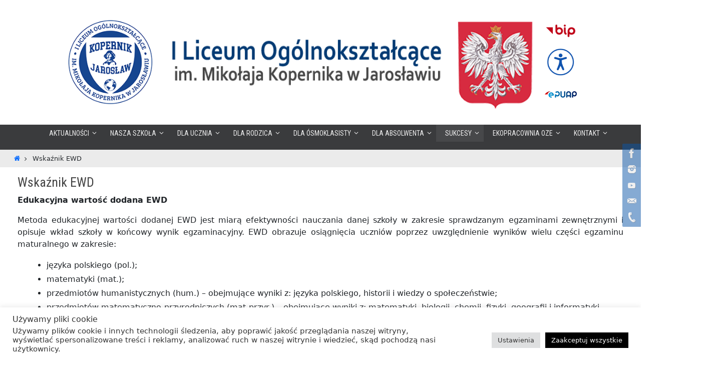

--- FILE ---
content_type: text/html; charset=UTF-8
request_url: https://www.lo.kopernik.jaroslaw.pl/wysokie-ewd/
body_size: 19961
content:
<!DOCTYPE html>
<html lang="pl-PL">
<head>
<meta name="viewport" content="width=device-width, user-scalable=yes, initial-scale=1.0, minimum-scale=1.0, maximum-scale=3.0">
<meta http-equiv="Content-Type" content="text/html; charset=UTF-8" />
<link rel="profile" href="http://gmpg.org/xfn/11" />
<link rel="pingback" href="https://www.lo.kopernik.jaroslaw.pl/xmlrpc.php" />
<title>Wskaźnik EWD &#8211; I Liceum Ogólnokształcące</title>
<meta name='robots' content='max-image-preview:large' />
	<style>img:is([sizes="auto" i], [sizes^="auto," i]) { contain-intrinsic-size: 3000px 1500px }</style>
	<link rel='dns-prefetch' href='//fonts.googleapis.com' />
<link rel="alternate" type="application/rss+xml" title="I Liceum Ogólnokształcące &raquo; Kanał z wpisami" href="https://www.lo.kopernik.jaroslaw.pl/feed/" />
<link rel="alternate" type="application/rss+xml" title="I Liceum Ogólnokształcące &raquo; Kanał z komentarzami" href="https://www.lo.kopernik.jaroslaw.pl/comments/feed/" />
<script type="text/javascript">
/* <![CDATA[ */
window._wpemojiSettings = {"baseUrl":"https:\/\/s.w.org\/images\/core\/emoji\/16.0.1\/72x72\/","ext":".png","svgUrl":"https:\/\/s.w.org\/images\/core\/emoji\/16.0.1\/svg\/","svgExt":".svg","source":{"wpemoji":"https:\/\/www.lo.kopernik.jaroslaw.pl\/wp-includes\/js\/wp-emoji.js?ver=6.8.3","twemoji":"https:\/\/www.lo.kopernik.jaroslaw.pl\/wp-includes\/js\/twemoji.js?ver=6.8.3"}};
/**
 * @output wp-includes/js/wp-emoji-loader.js
 */

/**
 * Emoji Settings as exported in PHP via _print_emoji_detection_script().
 * @typedef WPEmojiSettings
 * @type {object}
 * @property {?object} source
 * @property {?string} source.concatemoji
 * @property {?string} source.twemoji
 * @property {?string} source.wpemoji
 * @property {?boolean} DOMReady
 * @property {?Function} readyCallback
 */

/**
 * Support tests.
 * @typedef SupportTests
 * @type {object}
 * @property {?boolean} flag
 * @property {?boolean} emoji
 */

/**
 * IIFE to detect emoji support and load Twemoji if needed.
 *
 * @param {Window} window
 * @param {Document} document
 * @param {WPEmojiSettings} settings
 */
( function wpEmojiLoader( window, document, settings ) {
	if ( typeof Promise === 'undefined' ) {
		return;
	}

	var sessionStorageKey = 'wpEmojiSettingsSupports';
	var tests = [ 'flag', 'emoji' ];

	/**
	 * Checks whether the browser supports offloading to a Worker.
	 *
	 * @since 6.3.0
	 *
	 * @private
	 *
	 * @returns {boolean}
	 */
	function supportsWorkerOffloading() {
		return (
			typeof Worker !== 'undefined' &&
			typeof OffscreenCanvas !== 'undefined' &&
			typeof URL !== 'undefined' &&
			URL.createObjectURL &&
			typeof Blob !== 'undefined'
		);
	}

	/**
	 * @typedef SessionSupportTests
	 * @type {object}
	 * @property {number} timestamp
	 * @property {SupportTests} supportTests
	 */

	/**
	 * Get support tests from session.
	 *
	 * @since 6.3.0
	 *
	 * @private
	 *
	 * @returns {?SupportTests} Support tests, or null if not set or older than 1 week.
	 */
	function getSessionSupportTests() {
		try {
			/** @type {SessionSupportTests} */
			var item = JSON.parse(
				sessionStorage.getItem( sessionStorageKey )
			);
			if (
				typeof item === 'object' &&
				typeof item.timestamp === 'number' &&
				new Date().valueOf() < item.timestamp + 604800 && // Note: Number is a week in seconds.
				typeof item.supportTests === 'object'
			) {
				return item.supportTests;
			}
		} catch ( e ) {}
		return null;
	}

	/**
	 * Persist the supports in session storage.
	 *
	 * @since 6.3.0
	 *
	 * @private
	 *
	 * @param {SupportTests} supportTests Support tests.
	 */
	function setSessionSupportTests( supportTests ) {
		try {
			/** @type {SessionSupportTests} */
			var item = {
				supportTests: supportTests,
				timestamp: new Date().valueOf()
			};

			sessionStorage.setItem(
				sessionStorageKey,
				JSON.stringify( item )
			);
		} catch ( e ) {}
	}

	/**
	 * Checks if two sets of Emoji characters render the same visually.
	 *
	 * This is used to determine if the browser is rendering an emoji with multiple data points
	 * correctly. set1 is the emoji in the correct form, using a zero-width joiner. set2 is the emoji
	 * in the incorrect form, using a zero-width space. If the two sets render the same, then the browser
	 * does not support the emoji correctly.
	 *
	 * This function may be serialized to run in a Worker. Therefore, it cannot refer to variables from the containing
	 * scope. Everything must be passed by parameters.
	 *
	 * @since 4.9.0
	 *
	 * @private
	 *
	 * @param {CanvasRenderingContext2D} context 2D Context.
	 * @param {string} set1 Set of Emoji to test.
	 * @param {string} set2 Set of Emoji to test.
	 *
	 * @return {boolean} True if the two sets render the same.
	 */
	function emojiSetsRenderIdentically( context, set1, set2 ) {
		// Cleanup from previous test.
		context.clearRect( 0, 0, context.canvas.width, context.canvas.height );
		context.fillText( set1, 0, 0 );
		var rendered1 = new Uint32Array(
			context.getImageData(
				0,
				0,
				context.canvas.width,
				context.canvas.height
			).data
		);

		// Cleanup from previous test.
		context.clearRect( 0, 0, context.canvas.width, context.canvas.height );
		context.fillText( set2, 0, 0 );
		var rendered2 = new Uint32Array(
			context.getImageData(
				0,
				0,
				context.canvas.width,
				context.canvas.height
			).data
		);

		return rendered1.every( function ( rendered2Data, index ) {
			return rendered2Data === rendered2[ index ];
		} );
	}

	/**
	 * Checks if the center point of a single emoji is empty.
	 *
	 * This is used to determine if the browser is rendering an emoji with a single data point
	 * correctly. The center point of an incorrectly rendered emoji will be empty. A correctly
	 * rendered emoji will have a non-zero value at the center point.
	 *
	 * This function may be serialized to run in a Worker. Therefore, it cannot refer to variables from the containing
	 * scope. Everything must be passed by parameters.
	 *
	 * @since 6.8.2
	 *
	 * @private
	 *
	 * @param {CanvasRenderingContext2D} context 2D Context.
	 * @param {string} emoji Emoji to test.
	 *
	 * @return {boolean} True if the center point is empty.
	 */
	function emojiRendersEmptyCenterPoint( context, emoji ) {
		// Cleanup from previous test.
		context.clearRect( 0, 0, context.canvas.width, context.canvas.height );
		context.fillText( emoji, 0, 0 );

		// Test if the center point (16, 16) is empty (0,0,0,0).
		var centerPoint = context.getImageData(16, 16, 1, 1);
		for ( var i = 0; i < centerPoint.data.length; i++ ) {
			if ( centerPoint.data[ i ] !== 0 ) {
				// Stop checking the moment it's known not to be empty.
				return false;
			}
		}

		return true;
	}

	/**
	 * Determines if the browser properly renders Emoji that Twemoji can supplement.
	 *
	 * This function may be serialized to run in a Worker. Therefore, it cannot refer to variables from the containing
	 * scope. Everything must be passed by parameters.
	 *
	 * @since 4.2.0
	 *
	 * @private
	 *
	 * @param {CanvasRenderingContext2D} context 2D Context.
	 * @param {string} type Whether to test for support of "flag" or "emoji".
	 * @param {Function} emojiSetsRenderIdentically Reference to emojiSetsRenderIdentically function, needed due to minification.
	 * @param {Function} emojiRendersEmptyCenterPoint Reference to emojiRendersEmptyCenterPoint function, needed due to minification.
	 *
	 * @return {boolean} True if the browser can render emoji, false if it cannot.
	 */
	function browserSupportsEmoji( context, type, emojiSetsRenderIdentically, emojiRendersEmptyCenterPoint ) {
		var isIdentical;

		switch ( type ) {
			case 'flag':
				/*
				 * Test for Transgender flag compatibility. Added in Unicode 13.
				 *
				 * To test for support, we try to render it, and compare the rendering to how it would look if
				 * the browser doesn't render it correctly (white flag emoji + transgender symbol).
				 */
				isIdentical = emojiSetsRenderIdentically(
					context,
					'\uD83C\uDFF3\uFE0F\u200D\u26A7\uFE0F', // as a zero-width joiner sequence
					'\uD83C\uDFF3\uFE0F\u200B\u26A7\uFE0F' // separated by a zero-width space
				);

				if ( isIdentical ) {
					return false;
				}

				/*
				 * Test for Sark flag compatibility. This is the least supported of the letter locale flags,
				 * so gives us an easy test for full support.
				 *
				 * To test for support, we try to render it, and compare the rendering to how it would look if
				 * the browser doesn't render it correctly ([C] + [Q]).
				 */
				isIdentical = emojiSetsRenderIdentically(
					context,
					'\uD83C\uDDE8\uD83C\uDDF6', // as the sequence of two code points
					'\uD83C\uDDE8\u200B\uD83C\uDDF6' // as the two code points separated by a zero-width space
				);

				if ( isIdentical ) {
					return false;
				}

				/*
				 * Test for English flag compatibility. England is a country in the United Kingdom, it
				 * does not have a two letter locale code but rather a five letter sub-division code.
				 *
				 * To test for support, we try to render it, and compare the rendering to how it would look if
				 * the browser doesn't render it correctly (black flag emoji + [G] + [B] + [E] + [N] + [G]).
				 */
				isIdentical = emojiSetsRenderIdentically(
					context,
					// as the flag sequence
					'\uD83C\uDFF4\uDB40\uDC67\uDB40\uDC62\uDB40\uDC65\uDB40\uDC6E\uDB40\uDC67\uDB40\uDC7F',
					// with each code point separated by a zero-width space
					'\uD83C\uDFF4\u200B\uDB40\uDC67\u200B\uDB40\uDC62\u200B\uDB40\uDC65\u200B\uDB40\uDC6E\u200B\uDB40\uDC67\u200B\uDB40\uDC7F'
				);

				return ! isIdentical;
			case 'emoji':
				/*
				 * Does Emoji 16.0 cause the browser to go splat?
				 *
				 * To test for Emoji 16.0 support, try to render a new emoji: Splatter.
				 *
				 * The splatter emoji is a single code point emoji. Testing for browser support
				 * required testing the center point of the emoji to see if it is empty.
				 *
				 * 0xD83E 0xDEDF (\uD83E\uDEDF) == 🫟 Splatter.
				 *
				 * When updating this test, please ensure that the emoji is either a single code point
				 * or switch to using the emojiSetsRenderIdentically function and testing with a zero-width
				 * joiner vs a zero-width space.
				 */
				var notSupported = emojiRendersEmptyCenterPoint( context, '\uD83E\uDEDF' );
				return ! notSupported;
		}

		return false;
	}

	/**
	 * Checks emoji support tests.
	 *
	 * This function may be serialized to run in a Worker. Therefore, it cannot refer to variables from the containing
	 * scope. Everything must be passed by parameters.
	 *
	 * @since 6.3.0
	 *
	 * @private
	 *
	 * @param {string[]} tests Tests.
	 * @param {Function} browserSupportsEmoji Reference to browserSupportsEmoji function, needed due to minification.
	 * @param {Function} emojiSetsRenderIdentically Reference to emojiSetsRenderIdentically function, needed due to minification.
	 * @param {Function} emojiRendersEmptyCenterPoint Reference to emojiRendersEmptyCenterPoint function, needed due to minification.
	 *
	 * @return {SupportTests} Support tests.
	 */
	function testEmojiSupports( tests, browserSupportsEmoji, emojiSetsRenderIdentically, emojiRendersEmptyCenterPoint ) {
		var canvas;
		if (
			typeof WorkerGlobalScope !== 'undefined' &&
			self instanceof WorkerGlobalScope
		) {
			canvas = new OffscreenCanvas( 300, 150 ); // Dimensions are default for HTMLCanvasElement.
		} else {
			canvas = document.createElement( 'canvas' );
		}

		var context = canvas.getContext( '2d', { willReadFrequently: true } );

		/*
		 * Chrome on OS X added native emoji rendering in M41. Unfortunately,
		 * it doesn't work when the font is bolder than 500 weight. So, we
		 * check for bold rendering support to avoid invisible emoji in Chrome.
		 */
		context.textBaseline = 'top';
		context.font = '600 32px Arial';

		var supports = {};
		tests.forEach( function ( test ) {
			supports[ test ] = browserSupportsEmoji( context, test, emojiSetsRenderIdentically, emojiRendersEmptyCenterPoint );
		} );
		return supports;
	}

	/**
	 * Adds a script to the head of the document.
	 *
	 * @ignore
	 *
	 * @since 4.2.0
	 *
	 * @param {string} src The url where the script is located.
	 *
	 * @return {void}
	 */
	function addScript( src ) {
		var script = document.createElement( 'script' );
		script.src = src;
		script.defer = true;
		document.head.appendChild( script );
	}

	settings.supports = {
		everything: true,
		everythingExceptFlag: true
	};

	// Create a promise for DOMContentLoaded since the worker logic may finish after the event has fired.
	var domReadyPromise = new Promise( function ( resolve ) {
		document.addEventListener( 'DOMContentLoaded', resolve, {
			once: true
		} );
	} );

	// Obtain the emoji support from the browser, asynchronously when possible.
	new Promise( function ( resolve ) {
		var supportTests = getSessionSupportTests();
		if ( supportTests ) {
			resolve( supportTests );
			return;
		}

		if ( supportsWorkerOffloading() ) {
			try {
				// Note that the functions are being passed as arguments due to minification.
				var workerScript =
					'postMessage(' +
					testEmojiSupports.toString() +
					'(' +
					[
						JSON.stringify( tests ),
						browserSupportsEmoji.toString(),
						emojiSetsRenderIdentically.toString(),
						emojiRendersEmptyCenterPoint.toString()
					].join( ',' ) +
					'));';
				var blob = new Blob( [ workerScript ], {
					type: 'text/javascript'
				} );
				var worker = new Worker( URL.createObjectURL( blob ), { name: 'wpTestEmojiSupports' } );
				worker.onmessage = function ( event ) {
					supportTests = event.data;
					setSessionSupportTests( supportTests );
					worker.terminate();
					resolve( supportTests );
				};
				return;
			} catch ( e ) {}
		}

		supportTests = testEmojiSupports( tests, browserSupportsEmoji, emojiSetsRenderIdentically, emojiRendersEmptyCenterPoint );
		setSessionSupportTests( supportTests );
		resolve( supportTests );
	} )
		// Once the browser emoji support has been obtained from the session, finalize the settings.
		.then( function ( supportTests ) {
			/*
			 * Tests the browser support for flag emojis and other emojis, and adjusts the
			 * support settings accordingly.
			 */
			for ( var test in supportTests ) {
				settings.supports[ test ] = supportTests[ test ];

				settings.supports.everything =
					settings.supports.everything && settings.supports[ test ];

				if ( 'flag' !== test ) {
					settings.supports.everythingExceptFlag =
						settings.supports.everythingExceptFlag &&
						settings.supports[ test ];
				}
			}

			settings.supports.everythingExceptFlag =
				settings.supports.everythingExceptFlag &&
				! settings.supports.flag;

			// Sets DOMReady to false and assigns a ready function to settings.
			settings.DOMReady = false;
			settings.readyCallback = function () {
				settings.DOMReady = true;
			};
		} )
		.then( function () {
			return domReadyPromise;
		} )
		.then( function () {
			// When the browser can not render everything we need to load a polyfill.
			if ( ! settings.supports.everything ) {
				settings.readyCallback();

				var src = settings.source || {};

				if ( src.concatemoji ) {
					addScript( src.concatemoji );
				} else if ( src.wpemoji && src.twemoji ) {
					addScript( src.twemoji );
					addScript( src.wpemoji );
				}
			}
		} );
} )( window, document, window._wpemojiSettings );

/* ]]> */
</script>
<style id='wp-emoji-styles-inline-css' type='text/css'>

	img.wp-smiley, img.emoji {
		display: inline !important;
		border: none !important;
		box-shadow: none !important;
		height: 1em !important;
		width: 1em !important;
		margin: 0 0.07em !important;
		vertical-align: -0.1em !important;
		background: none !important;
		padding: 0 !important;
	}
</style>
<link rel='stylesheet' id='wp-block-library-css' href='https://www.lo.kopernik.jaroslaw.pl/wp-includes/css/dist/block-library/style.css?ver=6.8.3' type='text/css' media='all' />
<style id='classic-theme-styles-inline-css' type='text/css'>
/**
 * These rules are needed for backwards compatibility.
 * They should match the button element rules in the base theme.json file.
 */
.wp-block-button__link {
	color: #ffffff;
	background-color: #32373c;
	border-radius: 9999px; /* 100% causes an oval, but any explicit but really high value retains the pill shape. */

	/* This needs a low specificity so it won't override the rules from the button element if defined in theme.json. */
	box-shadow: none;
	text-decoration: none;

	/* The extra 2px are added to size solids the same as the outline versions.*/
	padding: calc(0.667em + 2px) calc(1.333em + 2px);

	font-size: 1.125em;
}

.wp-block-file__button {
	background: #32373c;
	color: #ffffff;
	text-decoration: none;
}

</style>
<style id='global-styles-inline-css' type='text/css'>
:root{--wp--preset--aspect-ratio--square: 1;--wp--preset--aspect-ratio--4-3: 4/3;--wp--preset--aspect-ratio--3-4: 3/4;--wp--preset--aspect-ratio--3-2: 3/2;--wp--preset--aspect-ratio--2-3: 2/3;--wp--preset--aspect-ratio--16-9: 16/9;--wp--preset--aspect-ratio--9-16: 9/16;--wp--preset--color--black: #000000;--wp--preset--color--cyan-bluish-gray: #abb8c3;--wp--preset--color--white: #ffffff;--wp--preset--color--pale-pink: #f78da7;--wp--preset--color--vivid-red: #cf2e2e;--wp--preset--color--luminous-vivid-orange: #ff6900;--wp--preset--color--luminous-vivid-amber: #fcb900;--wp--preset--color--light-green-cyan: #7bdcb5;--wp--preset--color--vivid-green-cyan: #00d084;--wp--preset--color--pale-cyan-blue: #8ed1fc;--wp--preset--color--vivid-cyan-blue: #0693e3;--wp--preset--color--vivid-purple: #9b51e0;--wp--preset--gradient--vivid-cyan-blue-to-vivid-purple: linear-gradient(135deg,rgba(6,147,227,1) 0%,rgb(155,81,224) 100%);--wp--preset--gradient--light-green-cyan-to-vivid-green-cyan: linear-gradient(135deg,rgb(122,220,180) 0%,rgb(0,208,130) 100%);--wp--preset--gradient--luminous-vivid-amber-to-luminous-vivid-orange: linear-gradient(135deg,rgba(252,185,0,1) 0%,rgba(255,105,0,1) 100%);--wp--preset--gradient--luminous-vivid-orange-to-vivid-red: linear-gradient(135deg,rgba(255,105,0,1) 0%,rgb(207,46,46) 100%);--wp--preset--gradient--very-light-gray-to-cyan-bluish-gray: linear-gradient(135deg,rgb(238,238,238) 0%,rgb(169,184,195) 100%);--wp--preset--gradient--cool-to-warm-spectrum: linear-gradient(135deg,rgb(74,234,220) 0%,rgb(151,120,209) 20%,rgb(207,42,186) 40%,rgb(238,44,130) 60%,rgb(251,105,98) 80%,rgb(254,248,76) 100%);--wp--preset--gradient--blush-light-purple: linear-gradient(135deg,rgb(255,206,236) 0%,rgb(152,150,240) 100%);--wp--preset--gradient--blush-bordeaux: linear-gradient(135deg,rgb(254,205,165) 0%,rgb(254,45,45) 50%,rgb(107,0,62) 100%);--wp--preset--gradient--luminous-dusk: linear-gradient(135deg,rgb(255,203,112) 0%,rgb(199,81,192) 50%,rgb(65,88,208) 100%);--wp--preset--gradient--pale-ocean: linear-gradient(135deg,rgb(255,245,203) 0%,rgb(182,227,212) 50%,rgb(51,167,181) 100%);--wp--preset--gradient--electric-grass: linear-gradient(135deg,rgb(202,248,128) 0%,rgb(113,206,126) 100%);--wp--preset--gradient--midnight: linear-gradient(135deg,rgb(2,3,129) 0%,rgb(40,116,252) 100%);--wp--preset--font-size--small: 13px;--wp--preset--font-size--medium: 20px;--wp--preset--font-size--large: 36px;--wp--preset--font-size--x-large: 42px;--wp--preset--spacing--20: 0.44rem;--wp--preset--spacing--30: 0.67rem;--wp--preset--spacing--40: 1rem;--wp--preset--spacing--50: 1.5rem;--wp--preset--spacing--60: 2.25rem;--wp--preset--spacing--70: 3.38rem;--wp--preset--spacing--80: 5.06rem;--wp--preset--shadow--natural: 6px 6px 9px rgba(0, 0, 0, 0.2);--wp--preset--shadow--deep: 12px 12px 50px rgba(0, 0, 0, 0.4);--wp--preset--shadow--sharp: 6px 6px 0px rgba(0, 0, 0, 0.2);--wp--preset--shadow--outlined: 6px 6px 0px -3px rgba(255, 255, 255, 1), 6px 6px rgba(0, 0, 0, 1);--wp--preset--shadow--crisp: 6px 6px 0px rgba(0, 0, 0, 1);}:where(.is-layout-flex){gap: 0.5em;}:where(.is-layout-grid){gap: 0.5em;}body .is-layout-flex{display: flex;}.is-layout-flex{flex-wrap: wrap;align-items: center;}.is-layout-flex > :is(*, div){margin: 0;}body .is-layout-grid{display: grid;}.is-layout-grid > :is(*, div){margin: 0;}:where(.wp-block-columns.is-layout-flex){gap: 2em;}:where(.wp-block-columns.is-layout-grid){gap: 2em;}:where(.wp-block-post-template.is-layout-flex){gap: 1.25em;}:where(.wp-block-post-template.is-layout-grid){gap: 1.25em;}.has-black-color{color: var(--wp--preset--color--black) !important;}.has-cyan-bluish-gray-color{color: var(--wp--preset--color--cyan-bluish-gray) !important;}.has-white-color{color: var(--wp--preset--color--white) !important;}.has-pale-pink-color{color: var(--wp--preset--color--pale-pink) !important;}.has-vivid-red-color{color: var(--wp--preset--color--vivid-red) !important;}.has-luminous-vivid-orange-color{color: var(--wp--preset--color--luminous-vivid-orange) !important;}.has-luminous-vivid-amber-color{color: var(--wp--preset--color--luminous-vivid-amber) !important;}.has-light-green-cyan-color{color: var(--wp--preset--color--light-green-cyan) !important;}.has-vivid-green-cyan-color{color: var(--wp--preset--color--vivid-green-cyan) !important;}.has-pale-cyan-blue-color{color: var(--wp--preset--color--pale-cyan-blue) !important;}.has-vivid-cyan-blue-color{color: var(--wp--preset--color--vivid-cyan-blue) !important;}.has-vivid-purple-color{color: var(--wp--preset--color--vivid-purple) !important;}.has-black-background-color{background-color: var(--wp--preset--color--black) !important;}.has-cyan-bluish-gray-background-color{background-color: var(--wp--preset--color--cyan-bluish-gray) !important;}.has-white-background-color{background-color: var(--wp--preset--color--white) !important;}.has-pale-pink-background-color{background-color: var(--wp--preset--color--pale-pink) !important;}.has-vivid-red-background-color{background-color: var(--wp--preset--color--vivid-red) !important;}.has-luminous-vivid-orange-background-color{background-color: var(--wp--preset--color--luminous-vivid-orange) !important;}.has-luminous-vivid-amber-background-color{background-color: var(--wp--preset--color--luminous-vivid-amber) !important;}.has-light-green-cyan-background-color{background-color: var(--wp--preset--color--light-green-cyan) !important;}.has-vivid-green-cyan-background-color{background-color: var(--wp--preset--color--vivid-green-cyan) !important;}.has-pale-cyan-blue-background-color{background-color: var(--wp--preset--color--pale-cyan-blue) !important;}.has-vivid-cyan-blue-background-color{background-color: var(--wp--preset--color--vivid-cyan-blue) !important;}.has-vivid-purple-background-color{background-color: var(--wp--preset--color--vivid-purple) !important;}.has-black-border-color{border-color: var(--wp--preset--color--black) !important;}.has-cyan-bluish-gray-border-color{border-color: var(--wp--preset--color--cyan-bluish-gray) !important;}.has-white-border-color{border-color: var(--wp--preset--color--white) !important;}.has-pale-pink-border-color{border-color: var(--wp--preset--color--pale-pink) !important;}.has-vivid-red-border-color{border-color: var(--wp--preset--color--vivid-red) !important;}.has-luminous-vivid-orange-border-color{border-color: var(--wp--preset--color--luminous-vivid-orange) !important;}.has-luminous-vivid-amber-border-color{border-color: var(--wp--preset--color--luminous-vivid-amber) !important;}.has-light-green-cyan-border-color{border-color: var(--wp--preset--color--light-green-cyan) !important;}.has-vivid-green-cyan-border-color{border-color: var(--wp--preset--color--vivid-green-cyan) !important;}.has-pale-cyan-blue-border-color{border-color: var(--wp--preset--color--pale-cyan-blue) !important;}.has-vivid-cyan-blue-border-color{border-color: var(--wp--preset--color--vivid-cyan-blue) !important;}.has-vivid-purple-border-color{border-color: var(--wp--preset--color--vivid-purple) !important;}.has-vivid-cyan-blue-to-vivid-purple-gradient-background{background: var(--wp--preset--gradient--vivid-cyan-blue-to-vivid-purple) !important;}.has-light-green-cyan-to-vivid-green-cyan-gradient-background{background: var(--wp--preset--gradient--light-green-cyan-to-vivid-green-cyan) !important;}.has-luminous-vivid-amber-to-luminous-vivid-orange-gradient-background{background: var(--wp--preset--gradient--luminous-vivid-amber-to-luminous-vivid-orange) !important;}.has-luminous-vivid-orange-to-vivid-red-gradient-background{background: var(--wp--preset--gradient--luminous-vivid-orange-to-vivid-red) !important;}.has-very-light-gray-to-cyan-bluish-gray-gradient-background{background: var(--wp--preset--gradient--very-light-gray-to-cyan-bluish-gray) !important;}.has-cool-to-warm-spectrum-gradient-background{background: var(--wp--preset--gradient--cool-to-warm-spectrum) !important;}.has-blush-light-purple-gradient-background{background: var(--wp--preset--gradient--blush-light-purple) !important;}.has-blush-bordeaux-gradient-background{background: var(--wp--preset--gradient--blush-bordeaux) !important;}.has-luminous-dusk-gradient-background{background: var(--wp--preset--gradient--luminous-dusk) !important;}.has-pale-ocean-gradient-background{background: var(--wp--preset--gradient--pale-ocean) !important;}.has-electric-grass-gradient-background{background: var(--wp--preset--gradient--electric-grass) !important;}.has-midnight-gradient-background{background: var(--wp--preset--gradient--midnight) !important;}.has-small-font-size{font-size: var(--wp--preset--font-size--small) !important;}.has-medium-font-size{font-size: var(--wp--preset--font-size--medium) !important;}.has-large-font-size{font-size: var(--wp--preset--font-size--large) !important;}.has-x-large-font-size{font-size: var(--wp--preset--font-size--x-large) !important;}
:where(.wp-block-post-template.is-layout-flex){gap: 1.25em;}:where(.wp-block-post-template.is-layout-grid){gap: 1.25em;}
:where(.wp-block-columns.is-layout-flex){gap: 2em;}:where(.wp-block-columns.is-layout-grid){gap: 2em;}
:root :where(.wp-block-pullquote){font-size: 1.5em;line-height: 1.6;}
</style>
<link rel='stylesheet' id='cookie-law-info-css' href='https://www.lo.kopernik.jaroslaw.pl/wp-content/plugins/cookie-law-info/legacy/public/css/cookie-law-info-public.css?ver=3.4.0' type='text/css' media='all' />
<link rel='stylesheet' id='cookie-law-info-gdpr-css' href='https://www.lo.kopernik.jaroslaw.pl/wp-content/plugins/cookie-law-info/legacy/public/css/cookie-law-info-gdpr.css?ver=3.4.0' type='text/css' media='all' />
<link rel='stylesheet' id='nirvana-fonts-css' href='https://www.lo.kopernik.jaroslaw.pl/wp-content/themes/nirvana/fonts/fontfaces.css?ver=1.6.3' type='text/css' media='all' />
<link rel='stylesheet' id='nirvana-googlefonts-css' href='//fonts.googleapis.com/css?family=Roboto:wght@300;400;500;700|Roboto+Condensed:wght@300;400;700' type='text/css' media='screen' />
<link rel='stylesheet' id='nirvana-style-css' href='https://www.lo.kopernik.jaroslaw.pl/wp-content/themes/nirvana/style.css?ver=1.6.3' type='text/css' media='all' />
<style id='nirvana-style-inline-css' type='text/css'>
 #header-container { width: 1240px; } #header-container, #access >.menu, #forbottom, #colophon, #footer-widget-area, #topbar-inner, .ppbox, #pp-afterslider #container, #breadcrumbs-box { max-width: 1240px; } @media (max-width: 800px) { #header-container {position: relative; } #branding {height: auto; } } #container.one-column { } #container.two-columns-right #secondary { width: 220px; float:right; } #container.two-columns-right #content { width: 880px; float: left; } /* fallback */ #container.two-columns-right #content { width: calc(100% - 300px); float: left; } #container.two-columns-left #primary { width: 220px; float: left; } #container.two-columns-left #content { width: 880px; float: right; } /* fallback */ #container.two-columns-left #content { width: -moz-calc(100% - 300px); float: right; width: -webkit-calc(100% - 300px ); width: calc(100% - 300px); } #container.three-columns-right .sidey { width: 110px; float: left; } #container.three-columns-right #primary { margin-left: 80px; margin-right: 80px; } #container.three-columns-right #content { width: 800px; float: left; } /* fallback */ #container.three-columns-right #content { width: -moz-calc(100% - 380px); float: left; width: -webkit-calc(100% - 380px); width: calc(100% - 380px); } #container.three-columns-left .sidey { width: 110px; float: left; } #container.three-columns-left #secondary{ margin-left: 80px; margin-right: 80px; } #container.three-columns-left #content { width: 800px; float: right;} /* fallback */ #container.three-columns-left #content { width: -moz-calc(100% - 380px); float: right; width: -webkit-calc(100% - 380px); width: calc(100% - 380px); } #container.three-columns-sided .sidey { width: 110px; float: left; } #container.three-columns-sided #secondary{ float:right; } #container.three-columns-sided #content { width: 800px; float: right; /* fallback */ width: -moz-calc(100% - 380px); float: right; width: -webkit-calc(100% - 380px); float: right; width: calc(100% - 380px); float: right; margin: 0 190px 0 -1180px; } body { font-family: "Roboto"; } #content h1.entry-title a, #content h2.entry-title a, #content h1.entry-title, #content h2.entry-title { font-family: "Roboto Condensed"; } .widget-title, .widget-title a { line-height: normal; font-family: "Roboto Condensed"; } .widget-container, .widget-container a { font-family: "Roboto"; } .entry-content h1, .entry-content h2, .entry-content h3, .entry-content h4, .entry-content h5, .entry-content h6, .nivo-caption h2, #front-text1 h1, #front-text2 h1, h3.column-header-image, #comments #reply-title { font-family: "Roboto Condensed"; } #site-title span a { font-family: "Roboto Condensed"; } #access ul li a, #access ul li a span { font-family: "Roboto Condensed"; } /* general */ body { color: #555555; background-color: #f5f5f5 } a { color: #0B55A8; } a:hover, .entry-meta span a:hover, .comments-link a:hover, body.coldisplay2 #front-columns a:active { color: #B52A1E; } a:active { background-color: #EEEEEE; color: #FFFFFF; } .entry-meta a:hover, .widget-container a:hover, .footer2 a:hover { border-bottom-color: #CCCCCC; } .sticky h2.entry-title a { background-color: #0B55A8; color: #FFFFFF; } #header { ; } #site-title span a { color: #0B55A8; } #site-description { color: #FFF; } .socials a:hover .socials-hover { background-color: #0B55A8; } .socials .socials-hover { background-color: #0B55A8; } /* Main menu top level */ #access a, #nav-toggle span { color: #EEEEEE; } #access, #nav-toggle, #access ul li { background-color: #3A3B3D; } #access > .menu > ul > li > a > span { } #access ul li:hover { background-color: #0B55A8; color: #FFFFFF; } #access ul > li.current_page_item , #access ul > li.current-menu-item, #access ul > li.current_page_ancestor , #access ul > li.current-menu-ancestor { background-color: #47484a; } /* Main menu Submenus */ #access ul ul li, #access ul ul { background-color: #0B55A8; } #access ul ul li a { color: #FFFFFF; } #access ul ul li:hover { background-color: #1963b6; } #breadcrumbs { background-color: #ebebeb; } #access ul ul li.current_page_item, #access ul ul li.current-menu-item, #access ul ul li.current_page_ancestor, #access ul ul li.current-menu-ancestor { background-color: #1963b6; } /* top menu */ #topbar { background-color: #FFFFFF; border-bottom-color: #ebebeb; } .menu-header-search .searchform { background: #F7F7F7; } .topmenu ul li a, .search-icon:before { color: #999999; } .topmenu ul li a:hover { background-color: #efefef; } .search-icon:hover:before { color: #0B55A8; } /* main */ #main { background-color: #FFFFFF; } #author-info, .page-title, #entry-author-info { border-color: #CCCCCC; } .page-title-text { border-color: #EEEEEE; } .page-title span { border-color: #0B55A8; } #entry-author-info #author-avatar, #author-info #author-avatar { border-color: #EEEEEE; } .avatar-container:before { background-color: #EEEEEE; } .sidey .widget-container { color: #555555; ; } .sidey .widget-title { color: #B52A1E; ; border-color: #CCCCCC; } .sidey .widget-container a { ; } .sidey .widget-container a:hover { ; } .widget-title span { border-color: #B52A1E; } .entry-content h1, .entry-content h2, .entry-content h3, .entry-content h4, .entry-content h5, .entry-content h6 { color: #444444; } .entry-title, .entry-title a{ color: #444444; } .entry-title a:hover { color: #000000; } #content span.entry-format { color: #CCCCCC; } /* footer */ #footer { color: #3A3B3D; background-color: #0B55A8; } #footer2 { color: #3A3B3D; background-color: #3A3B3D; } #sfooter-full { background-color: #353638; } .footermenu ul li { border-color: #494a4c; } .footermenu ul li:hover { border-color: #5d5e60; } #colophon a { color: #FFF; } #colophon a:hover { color: #FFF; } #footer2 a, .footermenu ul li:after { color: #ffffff; } #footer2 a:hover { color: #FFF; } #footer .widget-container { color: #FFF; ; } #footer .widget-title { color: #FFF; ; border-color:#CCCCCC; } /* buttons */ a.continue-reading-link { color: #0B55A8; border-color: #0B55A8; } a.continue-reading-link:hover { background-color: #0B55A8; color: #f5f5f5; } #cryout_ajax_more_trigger { border: 1px solid #CCCCCC; } #cryout_ajax_more_trigger:hover { background-color: #F7F7F7; } a.continue-reading-link i.crycon-right-dir { color: #0B55A8 } a.continue-reading-link:hover i.crycon-right-dir { color: #f5f5f5 } .page-link a, .page-link > span > em { border-color: #CCCCCC } .columnmore a { background: #EEEEEE; color:#F7F7F7 } .columnmore a:hover { background: #0B55A8; } .file, .button, input[type="submit"], input[type="reset"], #respond .form-submit input#submit { background-color: #FFFFFF; border-color: #CCCCCC; } .button:hover, #respond .form-submit input#submit:hover { background-color: #F7F7F7; } .entry-content tr th, .entry-content thead th { color: #444444; } .entry-content tr th { background-color: #0B55A8; color:#FFFFFF; } .entry-content tr.even { background-color: #F7F7F7; } hr { border-color: #EEEEEE; } input[type="text"], input[type="password"], input[type="email"], input[type="color"], input[type="date"], input[type="datetime"], input[type="datetime-local"], input[type="month"], input[type="number"], input[type="range"], input[type="search"], input[type="tel"], input[type="time"], input[type="url"], input[type="week"], textarea, select { border-color: #CCCCCC #EEEEEE #EEEEEE #CCCCCC; color: #555555; } input[type="submit"], input[type="reset"] { color: #555555; } input[type="text"]:hover, input[type="password"]:hover, input[type="email"]:hover, input[type="color"]:hover, input[type="date"]:hover, input[type="datetime"]:hover, input[type="datetime-local"]:hover, input[type="month"]:hover, input[type="number"]:hover, input[type="range"]:hover, input[type="search"]:hover, input[type="tel"]:hover, input[type="time"]:hover, input[type="url"]:hover, input[type="week"]:hover, textarea:hover { background-color: rgba(247,247,247,0.4); } .entry-content pre { background-color: #F7F7F7; border-color: rgba(11,85,168,0.1); } abbr, acronym { border-color: #555555; } .comment-meta a { color: #999999; } #respond .form-allowed-tags { color: #999999; } .comment .reply a { border-color: #EEEEEE; } .comment .reply a:hover { color: #0B55A8; } .entry-meta { border-color: #EEEEEE; } .entry-meta .crycon-metas:before { color: #B52A1E; } .entry-meta span a, .comments-link a { ; } .entry-meta span a:hover, .comments-link a:hover { ; } .entry-meta span, .entry-utility span, .footer-tags { color: #c1c1c1; } .nav-next a, .nav-previous a{ background-color:#f8f8f8; } .nav-next a:hover, .nav-previous a:hover { background-color: #0B55A8; color:#FFFFFF; } .pagination { border-color: #ededed; } .pagination a:hover { background-color: #EEEEEE; color: #FFFFFF; } h3#comments-title { border-color: #CCCCCC; } h3#comments-title span { background-color: #0B55A8; color: #FFFFFF; } .comment-details { border-color: #EEEEEE; } .searchform input[type="text"] { color: #999999; } .searchform:after { background-color: #0B55A8; } .searchform:hover:after { background-color: #EEEEEE; } .searchsubmit[type="submit"]{ color: #F7F7F7; } li.menu-main-search .searchform .s { background-color: #f5f5f5; } li.menu-main-search .searchsubmit[type="submit"] { color: #999999; } .caption-accented .wp-caption { background-color:rgba(11,85,168,0.8); color:#FFFFFF; } .nirvana-image-one .entry-content img[class*='align'], .nirvana-image-one .entry-summary img[class*='align'], .nirvana-image-two .entry-content img[class*='align'], .nirvana-image-two .entry-summary img[class*='align'] .nirvana-image-one .entry-content [class*='wp-block'][class*='align'] img, .nirvana-image-one .entry-summary [class*='wp-block'][class*='align'] img, .nirvana-image-two .entry-content [class*='wp-block'][class*='align'] img, .nirvana-image-two .entry-summary [class*='wp-block'][class*='align'] img { border-color: #0B55A8; } html { font-size: 16px; line-height: 1.4; } .entry-content, .entry-summary, .ppbox { text-align: Justify ; } .entry-content, .entry-summary, .widget-container, .ppbox, .navigation { ; } #content h1.entry-title, #content h2.entry-title, .woocommerce-page h1.page-title { font-size: 26px; } .widget-title, .widget-title a { font-size: 26px; } .widget-container, .widget-container a { font-size: 14px; } #content h1, #pp-afterslider h1 { font-size: 38px; } #content h2, #pp-afterslider h2 { font-size: 34px; } #content h3, #pp-afterslider h3 { font-size: 29px; } #content h4, #pp-afterslider h4 { font-size: 24px; } #content h5, #pp-afterslider h5 { font-size: 19px; } #content h6, #pp-afterslider h6 { font-size: 14px; } #site-title span a { font-size: 50px; } #access ul li a { font-size: 14px; } #access ul ul ul a { font-size: 13px; } #respond .form-allowed-tags { display: none; } .nocomments, .nocomments2 { display: none; } .comments-link span { display: none; } #content h1, #content h2, #content h3, #content h4, #content h5, #content h6 { margin-left: 20px; } .sticky hgroup { padding-left: 15px; } article footer.entry-meta { display: none; } .entry-content p, .entry-content ul, .entry-content ol, .entry-content dd, .entry-content pre, .entry-content hr, .commentlist p, .entry-summary p { margin-bottom: 1.0em; } #header-container > div { margin: 0px 0 0 0px; } #toTop:hover .crycon-back2top:before { color: #EEEEEE; } #main { margin-top: 0px; } #forbottom { padding-left: 0px; padding-right: 0px; } #header-widget-area { width: 25%; } #branding { height:0px; } 
</style>
<link rel='stylesheet' id='nirvana-mobile-css' href='https://www.lo.kopernik.jaroslaw.pl/wp-content/themes/nirvana/styles/style-mobile.css?ver=1.6.3' type='text/css' media='all' />
<link rel='stylesheet' id='cryout-serious-slider-style-css' href='https://www.lo.kopernik.jaroslaw.pl/wp-content/plugins/cryout-serious-slider/resources/style.css?ver=1.2.7' type='text/css' media='all' />
<script type="text/javascript" src="https://www.lo.kopernik.jaroslaw.pl/wp-includes/js/jquery/jquery.js?ver=3.7.1" id="jquery-core-js"></script>
<script type="text/javascript" src="https://www.lo.kopernik.jaroslaw.pl/wp-includes/js/jquery/jquery-migrate.js?ver=3.4.1" id="jquery-migrate-js"></script>
<script type="text/javascript" id="cookie-law-info-js-extra">
/* <![CDATA[ */
var Cli_Data = {"nn_cookie_ids":[],"cookielist":[],"non_necessary_cookies":[],"ccpaEnabled":"","ccpaRegionBased":"","ccpaBarEnabled":"","strictlyEnabled":["necessary","obligatoire"],"ccpaType":"gdpr","js_blocking":"1","custom_integration":"","triggerDomRefresh":"","secure_cookies":""};
var cli_cookiebar_settings = {"animate_speed_hide":"500","animate_speed_show":"500","background":"#FFF","border":"#b1a6a6c2","border_on":"","button_1_button_colour":"#0d6eff","button_1_button_hover":"#0a58cc","button_1_link_colour":"#fff","button_1_as_button":"1","button_1_new_win":"","button_2_button_colour":"#333","button_2_button_hover":"#292929","button_2_link_colour":"#444","button_2_as_button":"","button_2_hidebar":"","button_3_button_colour":"#dedfe0","button_3_button_hover":"#b2b2b3","button_3_link_colour":"#333333","button_3_as_button":"1","button_3_new_win":"","button_4_button_colour":"#dedfe0","button_4_button_hover":"#b2b2b3","button_4_link_colour":"#333333","button_4_as_button":"1","button_7_button_colour":"#000000","button_7_button_hover":"#000000","button_7_link_colour":"#fff","button_7_as_button":"1","button_7_new_win":"","font_family":"inherit","header_fix":"","notify_animate_hide":"1","notify_animate_show":"","notify_div_id":"#cookie-law-info-bar","notify_position_horizontal":"right","notify_position_vertical":"bottom","scroll_close":"","scroll_close_reload":"","accept_close_reload":"","reject_close_reload":"","showagain_tab":"","showagain_background":"#fff","showagain_border":"#000","showagain_div_id":"#cookie-law-info-again","showagain_x_position":"100px","text":"#333333","show_once_yn":"","show_once":"10000","logging_on":"","as_popup":"","popup_overlay":"1","bar_heading_text":"U\u017cywamy pliki cookie","cookie_bar_as":"banner","popup_showagain_position":"bottom-right","widget_position":"left"};
var log_object = {"ajax_url":"https:\/\/www.lo.kopernik.jaroslaw.pl\/wp-admin\/admin-ajax.php"};
/* ]]> */
</script>
<script type="text/javascript" src="https://www.lo.kopernik.jaroslaw.pl/wp-content/plugins/cookie-law-info/legacy/public/js/cookie-law-info-public.js?ver=3.4.0" id="cookie-law-info-js"></script>
<script type="text/javascript" src="https://www.lo.kopernik.jaroslaw.pl/wp-content/plugins/cryout-serious-slider/resources/jquery.mobile.custom.min.js?ver=1.2.7" id="cryout-serious-slider-jquerymobile-js"></script>
<script type="text/javascript" src="https://www.lo.kopernik.jaroslaw.pl/wp-content/plugins/cryout-serious-slider/resources/slider.js?ver=1.2.7" id="cryout-serious-slider-script-js"></script>
<link rel="https://api.w.org/" href="https://www.lo.kopernik.jaroslaw.pl/wp-json/" /><link rel="alternate" title="JSON" type="application/json" href="https://www.lo.kopernik.jaroslaw.pl/wp-json/wp/v2/pages/18297" /><link rel="EditURI" type="application/rsd+xml" title="RSD" href="https://www.lo.kopernik.jaroslaw.pl/xmlrpc.php?rsd" />
<meta name="generator" content="WordPress 6.8.3" />
<link rel="canonical" href="https://www.lo.kopernik.jaroslaw.pl/wysokie-ewd/" />
<link rel='shortlink' href='https://www.lo.kopernik.jaroslaw.pl/?p=18297' />
<link rel="alternate" title="oEmbed (JSON)" type="application/json+oembed" href="https://www.lo.kopernik.jaroslaw.pl/wp-json/oembed/1.0/embed?url=https%3A%2F%2Fwww.lo.kopernik.jaroslaw.pl%2Fwysokie-ewd%2F" />
<link rel="alternate" title="oEmbed (XML)" type="text/xml+oembed" href="https://www.lo.kopernik.jaroslaw.pl/wp-json/oembed/1.0/embed?url=https%3A%2F%2Fwww.lo.kopernik.jaroslaw.pl%2Fwysokie-ewd%2F&#038;format=xml" />
<link rel="icon" href="https://www.lo.kopernik.jaroslaw.pl/wp-content/uploads/2020/04/cropped-ikona-1-32x32.png" sizes="32x32" />
<link rel="icon" href="https://www.lo.kopernik.jaroslaw.pl/wp-content/uploads/2020/04/cropped-ikona-1-192x192.png" sizes="192x192" />
<link rel="apple-touch-icon" href="https://www.lo.kopernik.jaroslaw.pl/wp-content/uploads/2020/04/cropped-ikona-1-180x180.png" />
<meta name="msapplication-TileImage" content="https://www.lo.kopernik.jaroslaw.pl/wp-content/uploads/2020/04/cropped-ikona-1-270x270.png" />
<!--[if lt IE 9]>
<script>
document.createElement('header');
document.createElement('nav');
document.createElement('section');
document.createElement('article');
document.createElement('aside');
document.createElement('footer');
</script>
<![endif]-->
<meta name="viewport" content="width=device-width, initial-scale=1">
<link href="https://fonts.googleapis.com/icon?family=Material+Icons"
      rel="stylesheet">

<link href="https://cdn.jsdelivr.net/npm/bootstrap@5.1.3/dist/css/bootstrap.min.css" rel="stylesheet">
  <script src="https://cdn.jsdelivr.net/npm/bootstrap@5.1.3/dist/js/bootstrap.bundle.min.js"></script>

<link rel="stylesheet" type="text/css" href="https://www.lo.kopernik.jaroslaw.pl/wp-content/themes/nirvana/style1.css">
</head>
<body class="wp-singular page-template-default page page-id-18297 wp-theme-nirvana nirvana-image-none caption-light nirvana-comment-placeholders nirvana-menu-center">

		<a class="skip-link screen-reader-text" href="#main" title="Przejdź do treści"> Przejdź do treści </a>
	
<div id="wrapper" class="hfeed">
<div id="topbar" ><div id="topbar-inner">  </div></div>
<div class="socials" id="srights">
			<a  target="_blank"  href="https://pl-pl.facebook.com/kopernik.jaroslaw/"
			class="socialicons social-Facebook" title="Facebook">
				<img alt="Facebook" src="https://www.lo.kopernik.jaroslaw.pl/wp-content/themes/nirvana/images/socials/Facebook.png" />
			</a>
			<a  target="_blank"  href="https://www.instagram.com/kopernik.jaroslaw/"
			class="socialicons social-Instagram" title="Instagram">
				<img alt="Instagram" src="https://www.lo.kopernik.jaroslaw.pl/wp-content/themes/nirvana/images/socials/Instagram.png" />
			</a>
			<a  target="_blank"  href="https://www.youtube.com/c/KopernikJaroslawLO"
			class="socialicons social-YouTube" title="YouTube">
				<img alt="YouTube" src="https://www.lo.kopernik.jaroslaw.pl/wp-content/themes/nirvana/images/socials/YouTube.png" />
			</a>
			<a  href="mailto:sekretariat@lo.kopernik.jaroslaw.pl"
			class="socialicons social-Mail" title="Mail">
				<img alt="Mail" src="https://www.lo.kopernik.jaroslaw.pl/wp-content/themes/nirvana/images/socials/Mail.png" />
			</a>
			<a  href="tel:166212231"
			class="socialicons social-Phone" title="Phone">
				<img alt="Phone" src="https://www.lo.kopernik.jaroslaw.pl/wp-content/themes/nirvana/images/socials/Phone.png" />
			</a></div>
<div id="header-full">
	<header id="header">
		<div id="masthead">
		<!--<a href="https://lo.kopernik.jaroslaw.pl/">-->

<div class="header_lo">
      <div class="containerI">
            <div class="header_lo_logo">
                  <a href="https://lo.kopernik.jaroslaw.pl/"><img alt="logo szkoły" src="/wp-content/uploads/inne/header/logo.png"></a>
            </div>
            <div class="header_lo_name">
                  <a href="https://lo.kopernik.jaroslaw.pl/"><img alt="nazwa szkoły" src="/wp-content/uploads/inne/header/nazwa.png"></a>
            </div>
            <div class="header_lo_emblem">
                  <a href="https://www.gov.pl/"><img alt="godło państwa" src="/wp-content/uploads/inne/header/godlo.png"></a>
            </div>
            <div class="header_lo_icons">
                  <div><a href="https://1lojaroslaw.bip.gov.pl/"><img alt="bip" src="/wp-content/uploads/inne/header/bip.png"></a></div>
                  <div><a href="https://www.lo.kopernik.jaroslaw.pl/deklaracja-dostepnosci-2/"><img alt="deklaracja dostępności" src="/wp-content/uploads/inne/header/dd.png"></a></div>
                  <div><a href="https://www.lo.kopernik.jaroslaw.pl/epuap/"><img alt="epuap" src="/wp-content/uploads/inne/header/epuap.png"></a></div>
            </div>      
      </div>
</div>


<!--</a>-->			<div id="branding" role="banner" >
												<div style="clear:both;"></div>
			</div><!-- #branding -->
			<button id="nav-toggle"><span>&nbsp;</span></button>
			<nav id="access" class="jssafe" role="navigation">
					<div class="skip-link screen-reader-text"><a href="#content" title="Przejdź do treści">Przejdź do treści</a></div>
	<div class="menu"><ul id="prime_nav" class="menu"><li id="menu-item-37321" class="menu-item menu-item-type-custom menu-item-object-custom menu-item-has-children menu-item-37321"><a href="#"><span>Aktualności</span></a>
<ul class="sub-menu">
	<li id="menu-item-37372" class="menu-item menu-item-type-taxonomy menu-item-object-category menu-item-37372"><a href="https://www.lo.kopernik.jaroslaw.pl/category/ogolne/"><span>Ogólne</span></a></li>
	<li id="menu-item-37412" class="menu-item menu-item-type-post_type menu-item-object-page menu-item-37412"><a href="https://www.lo.kopernik.jaroslaw.pl/dni-kopernikanskie/"><span>DNI KOPERNIKAŃSKIE</span></a></li>
	<li id="menu-item-37371" class="menu-item menu-item-type-taxonomy menu-item-object-category menu-item-37371"><a href="https://www.lo.kopernik.jaroslaw.pl/category/sport/"><span>Sport</span></a></li>
	<li id="menu-item-37373" class="menu-item menu-item-type-taxonomy menu-item-object-category menu-item-37373"><a href="https://www.lo.kopernik.jaroslaw.pl/category/komunikaty/"><span>Komunikaty</span></a></li>
	<li id="menu-item-37482" class="menu-item menu-item-type-custom menu-item-object-custom menu-item-37482"><a href="https://www.youthvoice.pl/"><span>YOUTHVOICE</span></a></li>
</ul>
</li>
<li id="menu-item-37322" class="menu-item menu-item-type-custom menu-item-object-custom menu-item-has-children menu-item-37322"><a href="#"><span>Nasza Szkoła</span></a>
<ul class="sub-menu">
	<li id="menu-item-37326" class="menu-item menu-item-type-custom menu-item-object-custom menu-item-has-children menu-item-37326"><a href="#"><span>Przeszłość</span></a>
	<ul class="sub-menu">
		<li id="menu-item-37327" class="menu-item menu-item-type-post_type menu-item-object-page menu-item-37327"><a href="https://www.lo.kopernik.jaroslaw.pl/patron/"><span>Nasz Patron</span></a></li>
		<li id="menu-item-37328" class="menu-item menu-item-type-post_type menu-item-object-page menu-item-37328"><a href="https://www.lo.kopernik.jaroslaw.pl/dzieje-szkoly/"><span>Dzieje szkoły</span></a></li>
		<li id="menu-item-37365" class="menu-item menu-item-type-post_type menu-item-object-page menu-item-37365"><a href="https://www.lo.kopernik.jaroslaw.pl/historia-w-pigulce/"><span>Historia w pigułce</span></a></li>
		<li id="menu-item-37366" class="menu-item menu-item-type-post_type menu-item-object-page menu-item-37366"><a href="https://www.lo.kopernik.jaroslaw.pl/kronika-szkoly/"><span>Kronika Szkoły</span></a></li>
		<li id="menu-item-37367" class="menu-item menu-item-type-post_type menu-item-object-page menu-item-37367"><a href="https://www.lo.kopernik.jaroslaw.pl/wybitni-absolwenci/"><span>Wybitni absolwenci</span></a></li>
	</ul>
</li>
	<li id="menu-item-37399" class="menu-item menu-item-type-custom menu-item-object-custom menu-item-has-children menu-item-37399"><a href="#"><span>Terażniejszość</span></a>
	<ul class="sub-menu">
		<li id="menu-item-37400" class="menu-item menu-item-type-post_type menu-item-object-page menu-item-37400"><a href="https://www.lo.kopernik.jaroslaw.pl/kadra/"><span>Kadra i wychowawcy</span></a></li>
		<li id="menu-item-37401" class="menu-item menu-item-type-post_type menu-item-object-page menu-item-37401"><a href="https://www.lo.kopernik.jaroslaw.pl/specjalisci/"><span>SPECJALIŚCI</span></a></li>
		<li id="menu-item-37402" class="menu-item menu-item-type-post_type menu-item-object-page menu-item-37402"><a href="https://www.lo.kopernik.jaroslaw.pl/pedagog/"><span>Pedagog, psycholog, pedagog specjalny, logopeda</span></a></li>
		<li id="menu-item-37403" class="menu-item menu-item-type-post_type menu-item-object-page menu-item-37403"><a href="https://www.lo.kopernik.jaroslaw.pl/doradztwo-zawodowe/"><span>Doradztwo zawodowe</span></a></li>
		<li id="menu-item-37404" class="menu-item menu-item-type-post_type menu-item-object-page menu-item-37404"><a href="https://www.lo.kopernik.jaroslaw.pl/samorzad/"><span>Samorząd Uczniowski</span></a></li>
		<li id="menu-item-37405" class="menu-item menu-item-type-post_type menu-item-object-page menu-item-37405"><a href="https://www.lo.kopernik.jaroslaw.pl/rada-rodzicow/"><span>Rada Rodziców</span></a></li>
	</ul>
</li>
	<li id="menu-item-37406" class="menu-item menu-item-type-custom menu-item-object-custom menu-item-has-children menu-item-37406"><a href="#"><span>Dokumenty szkolne</span></a>
	<ul class="sub-menu">
		<li id="menu-item-37407" class="menu-item menu-item-type-post_type menu-item-object-page menu-item-37407"><a href="https://www.lo.kopernik.jaroslaw.pl/statut-szkoly/"><span>Statut Szkoły</span></a></li>
		<li id="menu-item-37408" class="menu-item menu-item-type-post_type menu-item-object-page menu-item-37408"><a href="https://www.lo.kopernik.jaroslaw.pl/program-wychowawczo-profilaktyczny/"><span>Program Wychowawczo-Profilaktyczny</span></a></li>
		<li id="menu-item-40889" class="menu-item menu-item-type-post_type menu-item-object-page menu-item-40889"><a href="https://www.lo.kopernik.jaroslaw.pl/standardy-ochrony-dzieci/"><span>Standardy Ochrony Dzieci</span></a></li>
		<li id="menu-item-41219" class="menu-item menu-item-type-post_type menu-item-object-page menu-item-41219"><a href="https://www.lo.kopernik.jaroslaw.pl/formularz-zgloszenia-naruszenia-prawa-w-trybie-ustawy-o-ochronie-sygnalistow/"><span>Formularz zgłoszenia naruszenia prawa w trybie ustawy o ochronie sygnalistów</span></a></li>
		<li id="menu-item-37411" class="menu-item menu-item-type-post_type menu-item-object-page menu-item-37411"><a href="https://www.lo.kopernik.jaroslaw.pl/wymagania-edukacyjne/"><span>Wymagania edukacyjne</span></a></li>
	</ul>
</li>
	<li id="menu-item-37416" class="menu-item menu-item-type-custom menu-item-object-custom menu-item-has-children menu-item-37416"><a href="#"><span>Bezpieczeństwo</span></a>
	<ul class="sub-menu">
		<li id="menu-item-37418" class="menu-item menu-item-type-post_type menu-item-object-page menu-item-37418"><a href="https://www.lo.kopernik.jaroslaw.pl/bezpieczenstwo-2/"><span>BEZPIECZNA SZKOŁA</span></a></li>
		<li id="menu-item-37417" class="menu-item menu-item-type-post_type menu-item-object-page menu-item-37417"><a href="https://www.lo.kopernik.jaroslaw.pl/bezpieczni-w-sieci/"><span>Bezpieczni w sieci</span></a></li>
		<li id="menu-item-45572" class="menu-item menu-item-type-post_type menu-item-object-page menu-item-45572"><a href="https://www.lo.kopernik.jaroslaw.pl/poradnik-bezpieczenstwa-2/"><span>Poradnik bezpieczeństwa</span></a></li>
	</ul>
</li>
	<li id="menu-item-37421" class="menu-item menu-item-type-post_type menu-item-object-page menu-item-has-children menu-item-37421"><a href="https://www.lo.kopernik.jaroslaw.pl/programy-edukacyjne/"><span>PROGRAMY I PROJEKTY EDUKACYJNE</span></a>
	<ul class="sub-menu">
		<li id="menu-item-37549" class="menu-item menu-item-type-post_type menu-item-object-page menu-item-37549"><a href="https://www.lo.kopernik.jaroslaw.pl/ekopracownia-oze/"><span>EKOPRACOWNIA OZE</span></a></li>
	</ul>
</li>
	<li id="menu-item-37423" class="menu-item menu-item-type-post_type menu-item-object-page menu-item-37423"><a href="https://www.lo.kopernik.jaroslaw.pl/wspolpraca-z-uczelniami/"><span>Współpraca z uczelniami</span></a></li>
	<li id="menu-item-37424" class="menu-item menu-item-type-post_type menu-item-object-page menu-item-37424"><a href="https://www.lo.kopernik.jaroslaw.pl/deklaracja-dostepnosci-2/"><span>Deklaracja dostępności</span></a></li>
</ul>
</li>
<li id="menu-item-37318" class="menu-item menu-item-type-custom menu-item-object-custom menu-item-has-children menu-item-37318"><a href="#"><span>Dla ucznia</span></a>
<ul class="sub-menu">
	<li id="menu-item-37347" class="menu-item menu-item-type-post_type menu-item-object-page menu-item-37347"><a href="https://www.lo.kopernik.jaroslaw.pl/kalendarium/"><span>Kalendarium</span></a></li>
	<li id="menu-item-37348" class="menu-item menu-item-type-post_type menu-item-object-page menu-item-37348"><a href="https://www.lo.kopernik.jaroslaw.pl/plan-lekcji/"><span>Plan lekcji</span></a></li>
	<li id="menu-item-37439" class="menu-item menu-item-type-post_type menu-item-object-page menu-item-37439"><a href="https://www.lo.kopernik.jaroslaw.pl/podreczniki/"><span>Podręczniki</span></a></li>
	<li id="menu-item-37350" class="menu-item menu-item-type-post_type menu-item-object-page menu-item-37350"><a href="https://www.lo.kopernik.jaroslaw.pl/zajecia-pozalekcyjne/"><span>Zajęcia pozalekcyjne</span></a></li>
	<li id="menu-item-37427" class="menu-item menu-item-type-custom menu-item-object-custom menu-item-has-children menu-item-37427"><a href="#"><span>OLIMPIADY I KONKURSY</span></a>
	<ul class="sub-menu">
		<li id="menu-item-37353" class="menu-item menu-item-type-post_type menu-item-object-page menu-item-37353"><a href="https://www.lo.kopernik.jaroslaw.pl/terminarz-olimpiad/"><span>Terminarz olimpiad w roku szkolnym 2025/2026</span></a></li>
		<li id="menu-item-37352" class="menu-item menu-item-type-post_type menu-item-object-page menu-item-37352"><a href="https://www.lo.kopernik.jaroslaw.pl/konkursy/"><span>OGŁOSZENIA O OLIMPIADACH I KONKURSACH</span></a></li>
	</ul>
</li>
	<li id="menu-item-37428" class="menu-item menu-item-type-custom menu-item-object-custom menu-item-has-children menu-item-37428"><a href="#"><span>Matura</span></a>
	<ul class="sub-menu">
		<li id="menu-item-37429" class="menu-item menu-item-type-post_type menu-item-object-page menu-item-37429"><a href="https://www.lo.kopernik.jaroslaw.pl/matura-2020/"><span>Matura 2025/2026</span></a></li>
		<li id="menu-item-37431" class="menu-item menu-item-type-post_type menu-item-object-page menu-item-37431"><a href="https://www.lo.kopernik.jaroslaw.pl/materialy-dla-maturzystow-2022/"><span>Materiały dla MATURZYSTÓW</span></a></li>
		<li id="menu-item-37430" class="menu-item menu-item-type-post_type menu-item-object-page menu-item-37430"><a href="https://www.lo.kopernik.jaroslaw.pl/egzamin-maturalny-w-formule-2023/"><span>Egzamin maturalny w Formule 2023</span></a></li>
		<li id="menu-item-37432" class="menu-item menu-item-type-post_type menu-item-object-page menu-item-37432"><a href="https://www.lo.kopernik.jaroslaw.pl/wirtualne-dni-otwarte-uczelni-wyzszych/"><span>Dni Otwarte uczelni wyższych</span></a></li>
	</ul>
</li>
	<li id="menu-item-37433" class="menu-item menu-item-type-custom menu-item-object-custom menu-item-has-children menu-item-37433"><a href="#"><span>Biblioteka</span></a>
	<ul class="sub-menu">
		<li id="menu-item-44324" class="menu-item menu-item-type-post_type menu-item-object-page menu-item-44324"><a href="https://www.lo.kopernik.jaroslaw.pl/biblioteka-poleca/"><span>BIBLIOTEKA POLECA</span></a></li>
		<li id="menu-item-37438" class="menu-item menu-item-type-custom menu-item-object-custom menu-item-37438"><a href="https://m003870.molnet.mol.pl/"><span>Katalog online</span></a></li>
		<li id="menu-item-37436" class="menu-item menu-item-type-post_type menu-item-object-page menu-item-37436"><a href="https://www.lo.kopernik.jaroslaw.pl/biblioteki-w-sieci/"><span>Biblioteki w sieci</span></a></li>
		<li id="menu-item-37434" class="menu-item menu-item-type-post_type menu-item-object-page menu-item-37434"><a href="https://www.lo.kopernik.jaroslaw.pl/biblioteczne-polecajki/"><span>“BIBLIOTECZNE POLECAJKI”</span></a></li>
		<li id="menu-item-37437" class="menu-item menu-item-type-post_type menu-item-object-page menu-item-37437"><a href="https://www.lo.kopernik.jaroslaw.pl/szkolni-poeci/"><span>Szkolni poeci</span></a></li>
	</ul>
</li>
	<li id="menu-item-37446" class="menu-item menu-item-type-taxonomy menu-item-object-category menu-item-has-children menu-item-37446"><a href="https://www.lo.kopernik.jaroslaw.pl/category/wolontariat/"><span>Wolontariat</span></a>
	<ul class="sub-menu">
		<li id="menu-item-37442" class="menu-item menu-item-type-post_type menu-item-object-page menu-item-37442"><a href="https://www.lo.kopernik.jaroslaw.pl/szkole-kolo-wolontariatu/"><span>SZKOLE KOŁO WOLONTARIATU</span></a></li>
	</ul>
</li>
	<li id="menu-item-37440" class="menu-item menu-item-type-post_type menu-item-object-page menu-item-37440"><a href="https://www.lo.kopernik.jaroslaw.pl/stypendia/"><span>STYPENDIA</span></a></li>
	<li id="menu-item-37444" class="menu-item menu-item-type-post_type menu-item-object-page menu-item-37444"><a href="https://www.lo.kopernik.jaroslaw.pl/fundacja-kazimierza-michalskiego/"><span>Fundacja Kazimierza Michalskiego</span></a></li>
	<li id="menu-item-43724" class="menu-item menu-item-type-post_type menu-item-object-page menu-item-43724"><a href="https://www.lo.kopernik.jaroslaw.pl/gdzie-szukac-pomocy/"><span>Gdzie szukać pomocy</span></a></li>
	<li id="menu-item-37445" class="menu-item menu-item-type-post_type menu-item-object-page menu-item-37445"><a href="https://www.lo.kopernik.jaroslaw.pl/wnioski/"><span>WNIOSKI i DEKLARACJE</span></a></li>
</ul>
</li>
<li id="menu-item-37320" class="menu-item menu-item-type-custom menu-item-object-custom menu-item-has-children menu-item-37320"><a href="#"><span>Dla rodzica</span></a>
<ul class="sub-menu">
	<li id="menu-item-37364" class="menu-item menu-item-type-custom menu-item-object-custom menu-item-37364"><a href="https://uonetplus.vulcan.net.pl/powiatjaroslawski"><span>dziennik elektroniczny</span></a></li>
	<li id="menu-item-37354" class="menu-item menu-item-type-post_type menu-item-object-page menu-item-37354"><a href="https://www.lo.kopernik.jaroslaw.pl/rada-rodzicow/"><span>Rada Rodziców</span></a></li>
	<li id="menu-item-37355" class="menu-item menu-item-type-post_type menu-item-object-page menu-item-37355"><a href="https://www.lo.kopernik.jaroslaw.pl/terminy-spotkan/"><span>Terminy spotkań</span></a></li>
	<li id="menu-item-37361" class="menu-item menu-item-type-post_type menu-item-object-page menu-item-37361"><a href="https://www.lo.kopernik.jaroslaw.pl/ubezpieczenie/"><span>UBEZPIECZENIE</span></a></li>
	<li id="menu-item-45411" class="menu-item menu-item-type-post_type menu-item-object-page menu-item-45411"><a href="https://www.lo.kopernik.jaroslaw.pl/edukacja-zdrowotna/"><span>EDUKACJA ZDROWOTNA</span></a></li>
	<li id="menu-item-37362" class="menu-item menu-item-type-post_type menu-item-object-page menu-item-37362"><a href="https://www.lo.kopernik.jaroslaw.pl/opieka-zdrowotna/"><span>OPIEKA ZDROWOTNA</span></a></li>
	<li id="menu-item-45533" class="menu-item menu-item-type-post_type menu-item-object-page menu-item-45533"><a href="https://www.lo.kopernik.jaroslaw.pl/poradnik-bezpieczenstwa/"><span>Poradnik bezpieczeństwa</span></a></li>
	<li id="menu-item-37363" class="menu-item menu-item-type-post_type menu-item-object-page menu-item-37363"><a href="https://www.lo.kopernik.jaroslaw.pl/pedagog/pedagogizacja-rodzicow/"><span>Pedagogizacja Rodziców</span></a></li>
</ul>
</li>
<li id="menu-item-37319" class="menu-item menu-item-type-custom menu-item-object-custom menu-item-has-children menu-item-37319"><a href="#"><span>Dla ósmoklasisty</span></a>
<ul class="sub-menu">
	<li id="menu-item-37341" class="menu-item menu-item-type-post_type menu-item-object-page menu-item-37341"><a href="https://www.lo.kopernik.jaroslaw.pl/prezentacja-szkoly/"><span>Prezentacja szkoły</span></a></li>
	<li id="menu-item-37342" class="menu-item menu-item-type-post_type menu-item-object-page menu-item-37342"><a href="https://www.lo.kopernik.jaroslaw.pl/dla-osmoklasistow/"><span>OFERTA EDUKACYJNA NA ROK SZKOLNY 2025/2026</span></a></li>
	<li id="menu-item-37343" class="menu-item menu-item-type-post_type menu-item-object-page menu-item-37343"><a href="https://www.lo.kopernik.jaroslaw.pl/zasady-rekrutacji/"><span>ZASADY REKRUTACJI</span></a></li>
	<li id="menu-item-37344" class="menu-item menu-item-type-post_type menu-item-object-page menu-item-37344"><a href="https://www.lo.kopernik.jaroslaw.pl/dokumenty/"><span>Przydatne informacje</span></a></li>
	<li id="menu-item-39179" class="menu-item menu-item-type-post_type menu-item-object-page menu-item-39179"><a href="https://www.lo.kopernik.jaroslaw.pl/konkursy-4/"><span>Konkursy</span></a></li>
	<li id="menu-item-43399" class="menu-item menu-item-type-post_type menu-item-object-page menu-item-43399"><a href="https://www.lo.kopernik.jaroslaw.pl/film-promujacy-szkoly-powiatu-jaroslawskiego/"><span>Film promujący szkoły Powiatu Jarosławskiego</span></a></li>
</ul>
</li>
<li id="menu-item-37323" class="menu-item menu-item-type-custom menu-item-object-custom menu-item-has-children menu-item-37323"><a href="#"><span>Dla absolwenta</span></a>
<ul class="sub-menu">
	<li id="menu-item-40448" class="menu-item menu-item-type-post_type menu-item-object-page menu-item-40448"><a href="https://www.lo.kopernik.jaroslaw.pl/zlota-ksiega-absolwenta/"><span>Złota Księga Absolwenta</span></a></li>
	<li id="menu-item-37339" class="menu-item menu-item-type-post_type menu-item-object-page menu-item-37339"><a href="https://www.lo.kopernik.jaroslaw.pl/absolwenci-o-szkole/"><span>Absolwenci o szkole</span></a></li>
	<li id="menu-item-37375" class="menu-item menu-item-type-taxonomy menu-item-object-category menu-item-37375"><a href="https://www.lo.kopernik.jaroslaw.pl/category/zjazdy/"><span>Zjazdy</span></a></li>
	<li id="menu-item-37340" class="menu-item menu-item-type-post_type menu-item-object-page menu-item-37340"><a href="https://www.lo.kopernik.jaroslaw.pl/publikacje/"><span>Publikacje</span></a></li>
	<li id="menu-item-37447" class="menu-item menu-item-type-taxonomy menu-item-object-category menu-item-37447"><a href="https://www.lo.kopernik.jaroslaw.pl/category/wspomnienia/"><span>Wspomnienia</span></a></li>
	<li id="menu-item-37377" class="menu-item menu-item-type-post_type menu-item-object-page menu-item-37377"><a href="https://www.lo.kopernik.jaroslaw.pl/stowarzyszenie-absolwentow-i-przyjaciol-i-lo/"><span>Stowarzyszenie Absolwentów i Przyjaciół I LO</span></a></li>
</ul>
</li>
<li id="menu-item-37324" class="menu-item menu-item-type-custom menu-item-object-custom current-menu-ancestor current-menu-parent menu-item-has-children menu-item-37324"><a href="#"><span>Sukcesy</span></a>
<ul class="sub-menu">
	<li id="menu-item-37332" class="menu-item menu-item-type-post_type menu-item-object-page menu-item-37332"><a href="https://www.lo.kopernik.jaroslaw.pl/ranking-perspektyw/"><span>Ranking PERSPEKTYW</span></a></li>
	<li id="menu-item-37333" class="menu-item menu-item-type-post_type menu-item-object-page menu-item-37333"><a href="https://www.lo.kopernik.jaroslaw.pl/matura-wyniki/"><span>Wyniki matur</span></a></li>
	<li id="menu-item-37334" class="menu-item menu-item-type-post_type menu-item-object-page current-menu-item page_item page-item-18297 current_page_item menu-item-37334"><a href="https://www.lo.kopernik.jaroslaw.pl/wysokie-ewd/" aria-current="page"><span>Wskaźnik EWD</span></a></li>
	<li id="menu-item-37335" class="menu-item menu-item-type-post_type menu-item-object-page menu-item-37335"><a href="https://www.lo.kopernik.jaroslaw.pl/aktualne-osiagniecia/"><span>Aktualne osiągnięcia</span></a></li>
	<li id="menu-item-37336" class="menu-item menu-item-type-post_type menu-item-object-page menu-item-37336"><a href="https://www.lo.kopernik.jaroslaw.pl/osiagniecia-w-olimpiadach-i-konkursach/"><span>Osiągnięcia w olimpiadach i konkursach</span></a></li>
	<li id="menu-item-37337" class="menu-item menu-item-type-post_type menu-item-object-page menu-item-37337"><a href="https://www.lo.kopernik.jaroslaw.pl/olimpijczycy-kopernika-roku-olimpijskiego-2021-2022/"><span>Olimpijczycy KOPERNIKA</span></a></li>
	<li id="menu-item-37338" class="menu-item menu-item-type-post_type menu-item-object-page menu-item-37338"><a href="https://www.lo.kopernik.jaroslaw.pl/stypendysci/"><span>Stypendyści</span></a></li>
</ul>
</li>
<li id="menu-item-37529" class="menu-item menu-item-type-post_type menu-item-object-page menu-item-has-children menu-item-37529"><a href="https://www.lo.kopernik.jaroslaw.pl/ekopracownia-oze/"><span>EKOPRACOWNIA OZE</span></a>
<ul class="sub-menu">
	<li id="menu-item-37967" class="menu-item menu-item-type-post_type menu-item-object-page menu-item-37967"><a href="https://www.lo.kopernik.jaroslaw.pl/podpisanie-umowy/"><span>Podpisanie umowy</span></a></li>
	<li id="menu-item-37704" class="menu-item menu-item-type-post_type menu-item-object-page menu-item-37704"><a href="https://www.lo.kopernik.jaroslaw.pl/powstawanie-ekopracowni/"><span>Powstawanie EKOPRACOWNI</span></a></li>
	<li id="menu-item-37653" class="menu-item menu-item-type-post_type menu-item-object-page menu-item-37653"><a href="https://www.lo.kopernik.jaroslaw.pl/ekopracownia-zielone-serce-szkoly/"><span>EKOPRACOWNIA – ZIELONE SERCE SZKOŁY</span></a></li>
	<li id="menu-item-37988" class="menu-item menu-item-type-post_type menu-item-object-page menu-item-37988"><a href="https://www.lo.kopernik.jaroslaw.pl/uroczyste-otwarcie-ekopracowni-oze/"><span>Uroczyste otwarcie Ekopracowni OZE</span></a></li>
	<li id="menu-item-38111" class="menu-item menu-item-type-post_type menu-item-object-page menu-item-38111"><a href="https://www.lo.kopernik.jaroslaw.pl/sonda-na-temat-oze/"><span>Sonda na temat OZE</span></a></li>
	<li id="menu-item-39405" class="menu-item menu-item-type-post_type menu-item-object-page menu-item-39405"><a href="https://www.lo.kopernik.jaroslaw.pl/materialy-edukacyjne-zakupione-do-ekopracowni-zielone-serce-szkoly/"><span>Materiały edukacyjne zakupione do Ekopracowni ,,Zielone serce szkoły”</span></a></li>
	<li id="menu-item-39409" class="menu-item menu-item-type-post_type menu-item-object-page menu-item-39409"><a href="https://www.lo.kopernik.jaroslaw.pl/ekopracownia-oze-dzialania/"><span>Ekopracownia OZE – działania</span></a></li>
	<li id="menu-item-40913" class="menu-item menu-item-type-post_type menu-item-object-page menu-item-40913"><a href="https://www.lo.kopernik.jaroslaw.pl/podsumowanie-dzialan/"><span>Podsumowanie działań</span></a></li>
</ul>
</li>
<li id="menu-item-37325" class="menu-item menu-item-type-custom menu-item-object-custom menu-item-has-children menu-item-37325"><a href="#"><span>Kontakt</span></a>
<ul class="sub-menu">
	<li id="menu-item-37329" class="menu-item menu-item-type-post_type menu-item-object-page menu-item-37329"><a href="https://www.lo.kopernik.jaroslaw.pl/dane-kontaktowe/"><span>Dane kontaktowe</span></a></li>
	<li id="menu-item-37330" class="menu-item menu-item-type-post_type menu-item-object-page menu-item-37330"><a href="https://www.lo.kopernik.jaroslaw.pl/godziny-pracy/"><span>Godziny pracy</span></a></li>
	<li id="menu-item-47109" class="menu-item menu-item-type-post_type menu-item-object-page menu-item-47109"><a href="https://www.lo.kopernik.jaroslaw.pl/e-doreczenia/"><span>e-Doręczenia</span></a></li>
	<li id="menu-item-37331" class="menu-item menu-item-type-post_type menu-item-object-page menu-item-37331"><a href="https://www.lo.kopernik.jaroslaw.pl/dojazd/"><span>Dojazd</span></a></li>
</ul>
</li>
</ul></div>			</nav><!-- #access -->


		</div><!-- #masthead -->
	</header><!-- #header -->
</div><!-- #header-full -->

<div style="clear:both;height:0;"> </div>
<div id="breadcrumbs"><div id="breadcrumbs-box"><a href="https://www.lo.kopernik.jaroslaw.pl"><i class="crycon-homebread"></i><span class="screen-reader-text">Strona główna</span></a><i class="crycon-angle-right"></i> <span class="current">Wskaźnik EWD</span></div></div><div id="main">
		<div id="toTop"><i class="crycon-back2top"></i> </div>	<div  id="forbottom" >
		
		<div style="clear:both;"> </div>
		<section id="container" class="one-column">

			<div id="content" role="main">
			
				
		<div id="post-18297" class="post-18297 page type-page status-publish hentry">
							<h1 class="entry-title">Wskaźnik EWD</h1>
			
			<div class="entry-content">
				
<p><strong>Edukacyjna wartość dodana EWD</strong></p>
<p>Metoda edukacyjnej wartości dodanej EWD jest miarą efektywności nauczania danej szkoły w zakresie sprawdzanym egzaminami zewnętrznymi i opisuje wkład szkoły w końcowy wynik egzaminacyjny. EWD obrazuje osiągnięcia uczniów poprzez uwzględnienie wyników wielu części egzaminu maturalnego w zakresie:</p>
<ul>
<li>języka polskiego (pol.);</li>
<li>matematyki (mat.);</li>
<li>przedmiotów humanistycznych (hum.) – obejmujące wyniki z: języka polskiego, historii i wiedzy o społeczeństwie;</li>
<li>przedmiotów matematyczno-przyrodniczych (mat-przyr.) – obejmujące wyniki z: matematyki, biologii, chemii, fizyki, geografii i informatyki.</li>
</ul>
<p>Analizując wyniki EWD należy zwrócić uwagę gdzie znajduje się wynik I LO. Jeżeli po prawej stronie wykresu, oznacza to, że nasi uczniowie uzyskują wysoki wynik z egzaminu maturalnego. Jeżeli wynik I LO znajduje się po prawej stronie oraz nad osią X, oznacza to, że uczniowie uzyskują nie tylko wysokie wyniki z egzaminu maturalnego, ale także istotnie przyrosła ich wiedza w stosunku do wyników egzaminu gimnazjalnego.</p>
<p><a href="https://www.lo.kopernik.jaroslaw.pl/wskaznik-ewd-naszej-szkoly-za-okres-2020-2022/">Wskaźnik EWD naszej szkoły za okres:  2020-2022</a></p>
<p><a href="https://www.lo.kopernik.jaroslaw.pl/wskaznik-ewd-naszej-szkoly-za-okres-2019-2021/">Wskaźnik EWD naszej szkoły za okres:  2019-2021</a></p>
<p><a href="https://www.lo.kopernik.jaroslaw.pl/wp-content/uploads/2021/10/EWD-18-20.pdf">W</a><a href="https://www.lo.kopernik.jaroslaw.pl/wskaznik-ewd-naszej-szkoly-za-okres-2018-2020/">skaźnik EWD naszej szkoły za okres:  2018-2020</a></p>
<p><a href="https://www.lo.kopernik.jaroslaw.pl/wskaznik-ewd-naszej-szkoly-za-okres-2017-2019/">Wskaźnik EWD naszej szkoły za okres: 2017-2019</a></p>
<p><a href="https://www.lo.kopernik.jaroslaw.pl/wskaznik-ewd-naszej-szkoly-za-okres-2016-2018-2/">Wskaźnik EWD naszej szkoły za okres: 2016-2018</a></p>
<p><a href="https://www.lo.kopernik.jaroslaw.pl/wskaznik-ewd-naszej-szkoly-za-okres-2015-2017">Wskaźnik EWD naszej szkoły za okres: 2015-2017</a></p>
				<div style="clear:both;"></div>
											</div><!-- .entry-content -->
		</div><!-- #post-## -->

	<div id="comments" class="hideme"> 		<p class="nocomments">Możliwość komentowania została wyłączona.</p>
	</div><!-- #comments -->

						</div><!-- #content -->
					</section><!-- #container -->


	<div style="clear:both;"></div>
	</div> <!-- #forbottom -->

	<footer id="footer" role="contentinfo">
		<div id="colophon">
		
			
			
		</div><!-- #colophon -->

		<div id="footer2">
		
			<div id="footer2-inside">
						</div> <!-- #footer2-inside -->
			
		</div><!-- #footer2 -->

	</footer><!-- #footer -->

	</div><!-- #main -->
</div><!-- #wrapper -->

<script type="speculationrules">
{"prefetch":[{"source":"document","where":{"and":[{"href_matches":"\/*"},{"not":{"href_matches":["\/wp-*.php","\/wp-admin\/*","\/wp-content\/uploads\/*","\/wp-content\/*","\/wp-content\/plugins\/*","\/wp-content\/themes\/nirvana\/*","\/*\\?(.+)"]}},{"not":{"selector_matches":"a[rel~=\"nofollow\"]"}},{"not":{"selector_matches":".no-prefetch, .no-prefetch a"}}]},"eagerness":"conservative"}]}
</script>
<!--googleoff: all--><div id="cookie-law-info-bar" data-nosnippet="true"><h5 class="cli_messagebar_head">Używamy pliki cookie</h5><span><div class="cli-bar-container cli-style-v2"><div class="cli-bar-message">Używamy plików cookie i innych technologii śledzenia, aby poprawić jakość przeglądania naszej witryny, wyświetlać spersonalizowane treści i reklamy, analizować ruch w naszej witrynie i wiedzieć, skąd pochodzą nasi użytkownicy.</div><div class="cli-bar-btn_container"><a role='button' class="medium cli-plugin-button cli-plugin-main-button cli_settings_button" style="margin:0px 5px 0px 0px">Ustawienia</a><a id="wt-cli-accept-all-btn" role='button' data-cli_action="accept_all" class="wt-cli-element medium cli-plugin-button wt-cli-accept-all-btn cookie_action_close_header cli_action_button">Zaakceptuj wszystkie</a></div></div></span></div><div id="cookie-law-info-again" data-nosnippet="true"><span id="cookie_hdr_showagain">Zarządzaj zgodą</span></div><div class="cli-modal" data-nosnippet="true" id="cliSettingsPopup" tabindex="-1" role="dialog" aria-labelledby="cliSettingsPopup" aria-hidden="true">
  <div class="cli-modal-dialog" role="document">
	<div class="cli-modal-content cli-bar-popup">
		  <button type="button" class="cli-modal-close" id="cliModalClose">
			<svg class="" viewBox="0 0 24 24"><path d="M19 6.41l-1.41-1.41-5.59 5.59-5.59-5.59-1.41 1.41 5.59 5.59-5.59 5.59 1.41 1.41 5.59-5.59 5.59 5.59 1.41-1.41-5.59-5.59z"></path><path d="M0 0h24v24h-24z" fill="none"></path></svg>
			<span class="wt-cli-sr-only">Close</span>
		  </button>
		  <div class="cli-modal-body">
			<div class="cli-container-fluid cli-tab-container">
	<div class="cli-row">
		<div class="cli-col-12 cli-align-items-stretch cli-px-0">
			<div class="cli-privacy-overview">
				<h4>Twoja prywatność jest dla nas ważna</h4>				<div class="cli-privacy-content">
					<div class="cli-privacy-content-text">Pliki cookie to bardzo małe pliki tekstowe, które są tworzone i przechowywane na komputerze użytkownika podczas odwiedzania strony internetowej. Używamy plików cookie do różnych celów, w tym do ulepszania obsługi online na naszej stronie internetowej (na przykład, aby zapamiętać dane logowania do konta).<br />
<br />
Możesz zmienić swoje ustawienia i odrzucić niektóre rodzaje plików cookie, które mają być przechowywane na twoim komputerze podczas przeglądania naszej strony. Możesz również usunąć wszystkie pliki cookie już zapisane na komputerze, ale pamiętaj, że usunięcie plików cookie może uniemożliwić korzystanie z części naszej strony internetowej.</div>
				</div>
				<a class="cli-privacy-readmore" aria-label="Show more" role="button" data-readmore-text="Show more" data-readless-text="Show less"></a>			</div>
		</div>
		<div class="cli-col-12 cli-align-items-stretch cli-px-0 cli-tab-section-container">
												<div class="cli-tab-section">
						<div class="cli-tab-header">
							<a role="button" tabindex="0" class="cli-nav-link cli-settings-mobile" data-target="necessary" data-toggle="cli-toggle-tab">
								Niezbędne							</a>
															<div class="wt-cli-necessary-checkbox">
									<input type="checkbox" class="cli-user-preference-checkbox"  id="wt-cli-checkbox-necessary" data-id="checkbox-necessary" checked="checked"  />
									<label class="form-check-label" for="wt-cli-checkbox-necessary">Niezbędne</label>
								</div>
								<span class="cli-necessary-caption">Always Enabled</span>
													</div>
						<div class="cli-tab-content">
							<div class="cli-tab-pane cli-fade" data-id="necessary">
								<div class="wt-cli-cookie-description">
									Te pliki cookie są niezbędne do świadczenia usług dostępnych za pośrednictwem naszej strony internetowej i umożliwienia korzystania z niektórych funkcji naszej strony internetowej.
Bez tych plików cookie nie możemy zapewnić usług na naszej stronie internetowej.								</div>
							</div>
						</div>
					</div>
																	<div class="cli-tab-section">
						<div class="cli-tab-header">
							<a role="button" tabindex="0" class="cli-nav-link cli-settings-mobile" data-target="functional" data-toggle="cli-toggle-tab">
								Funkcjonalne							</a>
															<div class="cli-switch">
									<input type="checkbox" id="wt-cli-checkbox-functional" class="cli-user-preference-checkbox"  data-id="checkbox-functional" />
									<label for="wt-cli-checkbox-functional" class="cli-slider" data-cli-enable="Enabled" data-cli-disable="Disabled"><span class="wt-cli-sr-only">Funkcjonalne</span></label>
								</div>
													</div>
						<div class="cli-tab-content">
							<div class="cli-tab-pane cli-fade" data-id="functional">
								<div class="wt-cli-cookie-description">
									Te pliki cookie służą do bardziej spersonalizowanego korzystania z naszej strony internetowej i do zapamiętywania wyborów dokonywanych podczas korzystania z naszej strony internetowej.
Na przykład możemy używać funkcjonalnych plików cookie do zapamiętywania preferencji językowych lub zapamiętywania danych logowania.
								</div>
							</div>
						</div>
					</div>
																	<div class="cli-tab-section">
						<div class="cli-tab-header">
							<a role="button" tabindex="0" class="cli-nav-link cli-settings-mobile" data-target="analytics" data-toggle="cli-toggle-tab">
								Śledzenie i wydajność							</a>
															<div class="cli-switch">
									<input type="checkbox" id="wt-cli-checkbox-analytics" class="cli-user-preference-checkbox"  data-id="checkbox-analytics" />
									<label for="wt-cli-checkbox-analytics" class="cli-slider" data-cli-enable="Enabled" data-cli-disable="Disabled"><span class="wt-cli-sr-only">Śledzenie i wydajność</span></label>
								</div>
													</div>
						<div class="cli-tab-content">
							<div class="cli-tab-pane cli-fade" data-id="analytics">
								<div class="wt-cli-cookie-description">
									Te pliki cookie służą do zbierania informacji w celu analizy ruchu na naszej stronie internetowej i sposobu, w jaki użytkownicy korzystają z naszej strony internetowej.

Na przykład te pliki cookie mogą śledzić takie rzeczy, jak czas spędzony na stronie lub odwiedzane strony, co pomaga nam zrozumieć, w jaki sposób możemy ulepszyć naszą witrynę internetową.
Informacje zebrane przez te pliki nie identyfikują żadnego konkretnego użytkownika.
								</div>
							</div>
						</div>
					</div>
																	<div class="cli-tab-section">
						<div class="cli-tab-header">
							<a role="button" tabindex="0" class="cli-nav-link cli-settings-mobile" data-target="advertisement" data-toggle="cli-toggle-tab">
								Targeting i reklama							</a>
															<div class="cli-switch">
									<input type="checkbox" id="wt-cli-checkbox-advertisement" class="cli-user-preference-checkbox"  data-id="checkbox-advertisement" />
									<label for="wt-cli-checkbox-advertisement" class="cli-slider" data-cli-enable="Enabled" data-cli-disable="Disabled"><span class="wt-cli-sr-only">Targeting i reklama</span></label>
								</div>
													</div>
						<div class="cli-tab-content">
							<div class="cli-tab-pane cli-fade" data-id="advertisement">
								<div class="wt-cli-cookie-description">
									Te pliki cookie służą do wyświetlania reklam, które mogą Cię zainteresować na podstawie Twoich zwyczajów przeglądania.

Pliki te tworzone przez naszych dostawców treści i/lub reklam, mogą łączyć informacje zebrane z naszej strony z innymi informacjami, które gromadzili niezależnie w związku z działaniami przeglądarki internetowej w ich sieci witryn.
Jeśli zdecydujesz się usunąć lub wyłączyć te pliki cookie, reklamy nadal będą wyświetlane, ale mogą one nie być odpowiednie dla Ciebie.
								</div>
							</div>
						</div>
					</div>
																	<div class="cli-tab-section">
						<div class="cli-tab-header">
							<a role="button" tabindex="0" class="cli-nav-link cli-settings-mobile" data-target="others" data-toggle="cli-toggle-tab">
								Inne							</a>
															<div class="cli-switch">
									<input type="checkbox" id="wt-cli-checkbox-others" class="cli-user-preference-checkbox"  data-id="checkbox-others" />
									<label for="wt-cli-checkbox-others" class="cli-slider" data-cli-enable="Enabled" data-cli-disable="Disabled"><span class="wt-cli-sr-only">Inne</span></label>
								</div>
													</div>
						<div class="cli-tab-content">
							<div class="cli-tab-pane cli-fade" data-id="others">
								<div class="wt-cli-cookie-description">
									Inne nieskategoryzowane pliki cookie to te, które są analizowane i nie zostały jeszcze sklasyfikowane w żadnej z powyższych kategorii.
								</div>
							</div>
						</div>
					</div>
										</div>
	</div>
</div>
		  </div>
		  <div class="cli-modal-footer">
			<div class="wt-cli-element cli-container-fluid cli-tab-container">
				<div class="cli-row">
					<div class="cli-col-12 cli-align-items-stretch cli-px-0">
						<div class="cli-tab-footer wt-cli-privacy-overview-actions">
						
															<a id="wt-cli-privacy-save-btn" role="button" tabindex="0" data-cli-action="accept" class="wt-cli-privacy-btn cli_setting_save_button wt-cli-privacy-accept-btn cli-btn">SAVE &amp; ACCEPT</a>
													</div>
						
					</div>
				</div>
			</div>
		</div>
	</div>
  </div>
</div>
<div class="cli-modal-backdrop cli-fade cli-settings-overlay"></div>
<div class="cli-modal-backdrop cli-fade cli-popupbar-overlay"></div>
<!--googleon: all-->			<script>
				const registerAllyAction = () => {
					if ( ! window?.ElementorProFrontendConfig || ! window?.elementorFrontend?.utils?.urlActions ) {
						return;
					}

					elementorFrontend.utils.urlActions.addAction( 'allyWidget:open', () => {
						if (window?.ea11yWidget?.widget?.open) {
							return window.ea11yWidget.widget.isOpen()
								? window.ea11yWidget.widget.close()
								: window.ea11yWidget.widget.open();
						}
					} );
				};

				const waitingLimit = 30;
				let retryCounter = 0;

				const waitForElementorPro = () => {
					return new Promise( ( resolve ) => {
						const intervalId = setInterval( () => {
							if ( retryCounter === waitingLimit ) {
								resolve( null );
							}

							retryCounter++;

							if ( window.elementorFrontend && window?.elementorFrontend?.utils?.urlActions ) {
								clearInterval( intervalId );
								resolve( window.elementorFrontend );
							}
								}, 100 ); // Check every 100 milliseconds for availability of elementorFrontend
					});
				};

				waitForElementorPro().then( () => { registerAllyAction(); });
			</script>
			<style id='core-block-supports-inline-css' type='text/css'>
/**
 * Core styles: block-supports
 */

</style>
<link rel='stylesheet' id='cookie-law-info-table-css' href='https://www.lo.kopernik.jaroslaw.pl/wp-content/plugins/cookie-law-info/legacy/public/css/cookie-law-info-table.css?ver=3.4.0' type='text/css' media='all' />
<script type="text/javascript" id="nirvana-frontend-js-extra">
/* <![CDATA[ */
var nirvana_settings = {"mobile":"1","fitvids":"1","contentwidth":"1020"};
/* ]]> */
</script>
<script type="text/javascript" src="https://www.lo.kopernik.jaroslaw.pl/wp-content/themes/nirvana/js/frontend.js?ver=1.6.3" id="nirvana-frontend-js"></script>
<script type="text/javascript" src="https://www.lo.kopernik.jaroslaw.pl/wp-includes/js/comment-reply.js?ver=6.8.3" id="comment-reply-js" async="async" data-wp-strategy="async"></script>


<div class="footer_lo">
    <div class="containerI">
        <div class="footer_lo_address">
            <h1>I Liceum Ogólnokształcące im. Mikołaja Kopernika w Jarosławiu</h1>
            <div>
                <p><span class="material-icons">home</span> ul. 3 Maja 4, 37-500 Jarosław</p>
                <p><span class="material-icons">call</span> <a style="color: white;" href="tel:+48166212231">16 621 22 31</a></p>
                <p><span class="material-icons">mail</span> <a style="color: white;" href="mailto:sekretariat@lo.kopernik.jaroslaw.pl">sekretariat@lo.kopernik.jaroslaw.pl</a></p>
            </div>
        </div>
        <div class="footer_lo_block">
            <div class="footer_lo_adds">
                <div id="demo" class="carousel" data-bs-ride="carousel">

                  <!-- The slideshow/carousel -->
                  <div class="carousel-inner">
                    <div class="carousel-item active">
                      <a  href="https://powiat.jaroslawski.pl/"><img src="/wp-content/uploads/inne/u06.png" alt="tdts"/></a>
                    </div>

                    <div class="carousel-item">
                      <a  href="https://instaling.pl/"><img src="/wp-content/uploads/inne/instaling.png" alt="tdts"/></a>
                    </div>

                    <div class="carousel-item">
                       <a href="https://www.uj.edu.pl/"><img src="/wp-content/uploads/inne/u01.png" alt="tdts"/></a>
                    </div>

                    <div class="carousel-item">
                       <a href="https://www.umcs.pl/"><img src="/wp-content/uploads/inne/u02.png" alt="tdts"/></a>
                    </div>

                    <div class="carousel-item">
                       <a href="https://wsiz.edu.pl/"><img src="/wp-content/uploads/inne/u03.png" alt="tdts"/></a>
                    </div>

                    <div class="carousel-item">
                       <a href="https://www.pwste.edu.pl/"><img src="/wp-content/uploads/inne/u04.png" alt="tdts"/></a>
                    </div>

                    <div class="carousel-item">
                       <a href="https://www.sgh.waw.pl/"><img src="/wp-content/uploads/inne/u05.png" alt="tdts"/></a>
                    </div>

                    <div class="carousel-item">
                       <a href="https://youth.europarl.europa.eu/pl/more-information/ambassador-school/about-epas.html"><img src="/wp-content/uploads/inne/pe.png" alt="pe-ambasador"/></a>
                    </div>

                    <div class="carousel-item">
                       <a href="https://unicef.pl/chce-pomoc/nasze-programy/klub-szkol-unicef"><img src="/wp-content/uploads/inne/kszunicef.png" alt="klub_szkol_unicef"/></a>
                    </div>
                  

                  </div>
                </div>
            </div>

            <div class="footer_lo_infos">
                <div class="footer_lo_images">
                    <a class="" href="https://www.uodo.gov.pl/pl/p/tdts"><img class="" src="/wp-content/uploads/inne/tdts.jpg" alt="tdts"/></a>   
                </div>

                <div class="footer_lo_icons">
                    <div><a href="https://1lojaroslaw.bip.gov.pl/"><img alt="bip" src="/wp-content/uploads/inne/header/bip.png"></a></div>
                    
                    <div><a href="https://www.lo.kopernik.jaroslaw.pl/deklaracja-dostepnosci-2/"><img alt="deklaracja dostępności" src="/wp-content/uploads/inne/header/dd.png"></a></div>
                    
                    <div><a href="https://www.lo.kopernik.jaroslaw.pl/epuap/"><img alt="epuap" src="/wp-content/uploads/inne/header/epuap.png"></a></div>
                </div>

            </div>
        </div>
    </div>
</div>


</body>
</html>


--- FILE ---
content_type: text/css
request_url: https://www.lo.kopernik.jaroslaw.pl/wp-content/themes/nirvana/style1.css
body_size: 2008
content:
/*

theme-loop.php dodać div 

*/

.chronicle {
    display: flex;
    margin: 0 auto;
    align-items: center;
    justify-content: center;
    flex-wrap: wrap;
}

.chronicle-item {
    margin: 10px;

}

.chronicle-item img {
max-width: 350px;
}


.workers_list {
    display: block;
    margin: 0 auto;
    max-width: 800px;
}
.workers {
    display: grid;
    grid-template-columns: 50% 50%;
    
}

.workers p {
    text-align: center;
}

.workers_list .workers_header {
    display: block;
    width: 100%;
    background-color: #0d6efd!important;
    
}

.workers_list .workers_header h4 {
    color: #fff!important;
    padding: 10px!important;
    margin: 0!important;
    text-align: center;
}

.oferta .btn-primary {
    background-color: #ff914d;
    border-radius: 10px;
    border: 0;
}

.intro .containerI .intro_buttons div a {
    background-color: #164690;
}

/* ------------------------MIN 1920px------------------------------------ */

@media (min-width: 1921px) {
body {
    background-color: #0d6efd;
}


nav#access {
   /*position: fixed;
    top: 0px;
    margin-bottom: 50px;
    z-index:1;
   */ letter-spacing: 0.3em;
}

#access ul li a {
    letter-spacing: 0em;
}


#access > .menu > ul {
    margin-left: -10px;
    display: flex;
    flex-wrap: wrap;
    justify-content: center;
    align-items: center;
    line-height: 0em;
}

#topbar {
    display: none;
}

#branding {
    display: none;
}

.#pojo-a11y-toolbar .pojo-a11y-toolbar-toggle {
    position: fixed!important;
    top: 0;
    left: 0;
}

#pojo-a11y-toolbar .pojo-a11y-toolbar-toggle a {
    padding:  6px;
}

.entry-meta {
   display: none;
}

.magazine-layout #content article.post {
    border-top: 1px solid #CCC;
    padding-top: 20px;        
}

.continue-reading-block {
    text-align: center;
}

.header_lo { 
    margin: 0 auto;
    /*margin-top: 85px;*/
    background-color: #fff;

}

.header_lo .containerI {
    display: flex;
    max-width: 1024px;
    margin: 0 auto;
    flex-wrap: nowrap;
    justify-content: center;
    align-items: center;

    
}

.header_lo .containerI .header_lo_logo {
   
    order: 1;
    width:  30%;
}


.header_lo .containerI .header_lo_logo a  {
   
    width: 100%;
}

.header_lo .containerI .header_lo_logo a img {
   
    width: 100%;
}



.header_lo .containerI .header_lo_name {
   
    order: 2;
    width: 96%;
}

.header_lo .containerI .header_lo_name a {
   
    width: 100%;
}

.header_lo .containerI .header_lo_name a img {
   
    width: 100%;
}

.header_lo .containerI .header_lo_emblem {
    order: 3;
    width: 29%;
}

.header_lo .containerI .header_lo_emblem  a {
    width: 100%;

}

.header_lo .containerI .header_lo_emblem  a img {
    width: 100%;

}

.header_lo_icons {
    order: 4;
    display: block;
    margin-left: 10px;
    
}

.intro  {
    margin: 0 auto;
    align-items: center;
    justify-content: center;
    max-width: 1440px;
}

.intro .containerI {
    display: grid;
    grid-template-columns: 30% 40% 30%;

    margin: 0 auto;
    align-items: center;
    justify-content: center;
    margin-top: -0px;
}

.intro .containerI div {
    margin: 0 auto;
    vertical-align: middle;
}

.intro .containerI .intro_shield {
    /*width: calc(100vw - 20%);*/
    max-width: 500px;
    order: 1;
}

.intro .containerI .intro_sentence {
    width: 100%;
    height: 100%;
    text-align: center;
    margin-top: 20px;
    margin-bottom: 20px;
    padding: 10px;
    background-color: #cccccc;
    /*border-radius: 10px;*/
    display:flex;
    align-items: flex-end;
   
    background: linear-gradient(to bottom,rgba(0,0,0, 0.2),rgba(0,0,0, 0.95)),url("/wp-content/uploads/inne/header/kopernik.jpg");
    
    background-position: center;
    order: 2;
    
}

.intro_sentence_shadow {

}

.intro .containerI .intro_sentence h2 {
    margin: 10px 0 10px 0;
    font-size: 30px!important;
    color: #ccc;
}

.intro .containerI .intro_sentence p {
    color: #ccc;
    padding: 0px 20px 0px 20px;
}

.intro .containerI .intro_recruitment {
    /*margin: 0 auto;*/
    width: 80%;
    order: 3;
}

.intro .containerI .intro_yv {
    margin: 0 auto;
    max-width: 400px;
    order: 5;
}

.intro .containerI .intro_yv  a {
    width: 100%;
    margin: 0 auto;
}

.intro .containerI .intro_yv  a > img {
    width: 100%;
}

.intro .containerI .intro_buttons {
    margin: 0 auto;
    width: 97%;
    display: flex;
    flex-wrap: wrap;
    order: 6;
    justify-content: flex-start;
    align-items: flex-start;
    margin-top: 20px;
}

.intro .containerI .intro_buttons div {
    margin: 5px 5px;
    min-width: 290px;
}


.intro .containerI .intro_grant {
    
    margin: 0 auto;
    margin: 20px 0 20px 0;
    max-width: 95%;
    order: 7;
    text-align: center;
}

#content h2.entry-title {
    font-size: 27px;
    text-align: center;
}

.footer_lo  {
    margin: 0 auto;
    align-items: center;
    justify-content: center;
    max-width: 1440px;
    background-color: #164690;
}

.footer_lo .containerI {
    display: flex;
    flex-direction: row;
    margin: 0 auto;
    align-items: center;
    justify-content: center;
    text-align: center;
    max-width: 1440px;
    color: #fff;
    padding-bottom: 30px;
    
}

.footer_lo .containerI .footer_lo_address {
    width: 90%;
    margin: 20px 0 20px 0;
}

.footer_lo .containerI .footer_lo_address > div {
    text-align: left;
    margin-left: 3%;
}

.footer_lo .containerI .footer_lo_address > div span {
    padding-top: 3px;
}

.footer_lo .containerI .footer_lo_address h1 {
    font-size: 20px;
    margin-bottom: 10px;
    text-align: left;
    margin-left: 20px;
}

.footer_lo .containerI .footer_lo_address p {
    font-size: 14px;
    margin: 0;
}

.footer_lo .containerI .footer_lo_block {
    display: flex;
    flex-direction: row;
    justify-content: space-around;
    align-items: center;
    flex-wrap: wrap;
    width: 96%;

}

.footer_lo .containerI .footer_lo_adds {
    margin: 5px;
}

.footer_lo .containerI .footer_lo_adds #demo img{
    border-radius: 10px;
}

.footer_lo .containerI .footer_lo_infos {
    display: flex;
    flex-direction: row;
    justify-content: center;
    max-width: 100%;
    align-items: center;
     /*margin-left: 10px;*/
      margin: 5px;
    
}


.footer_lo .containerI .footer_lo_images img{
    border-radius: 10px;
    
}


.footer_lo .containerI .footer_lo_icons img{
    border-radius: 10px;
    margin: 5px;
}


article .entry-summary {
    word-wrap: unset;
    text-align: center;
}

article .entry-summary div {
    
}

article .entry-summary img {
    float: none;
}

article .entry-summary p {
    text-align: justify;
}

}




/* ------------------------1920px------------------------------------ */

@media (max-width: 1920px) {
* {
    background-color: unset;
}


nav#access {
   /*position: fixed;
    top: 0px;
    margin-bottom: 50px;
    z-index:1;
   */ letter-spacing: 0.3em;
}

#access ul li a {
    letter-spacing: 0em;
}


#access > .menu > ul {
    margin-left: -10px;
    display: flex;
    flex-wrap: wrap;
    justify-content: center;
    align-items: center;
    line-height: 0em;
}

#topbar {
    display: none;
}

#branding {
    display: none;
}

.#pojo-a11y-toolbar .pojo-a11y-toolbar-toggle {
    position: fixed!important;
    top: 0;
    left: 0;
}

#pojo-a11y-toolbar .pojo-a11y-toolbar-toggle a {
    padding:  6px;
}

.entry-meta {
   display: none;
}

.magazine-layout #content article.post {
    border-top: 1px solid #CCC;
    padding-top: 20px;        
}

.continue-reading-block {
    text-align: center;
}

.header_lo { 
    margin: 0 auto;
    /*margin-top: 85px;*/
    
}

.header_lo .containerI {
    display: flex;
    max-width: 1024px;
    margin: 0 auto;
    flex-wrap: nowrap;
    justify-content: center;
    align-items: center;
    
}

.header_lo .containerI .header_lo_logo {
   
    order: 1;
    width:  30%;
}


.header_lo .containerI .header_lo_logo a  {
   
    width: 100%;
}

.header_lo .containerI .header_lo_logo a img {
   
    width: 100%;
}



.header_lo .containerI .header_lo_name {
   
    order: 2;
    width: 96%;
}

.header_lo .containerI .header_lo_name a {
   
    width: 100%;
}

.header_lo .containerI .header_lo_name a img {
   
    width: 100%;
}

.header_lo .containerI .header_lo_emblem {
    order: 3;
    width: 29%;
}

.header_lo .containerI .header_lo_emblem  a {
    width: 100%;

}

.header_lo .containerI .header_lo_emblem  a img {
    width: 100%;

}

.header_lo_icons {
    order: 4;
    display: block;
    margin-left: 10px;
    
}

.intro  {
    margin: 0 auto;
    align-items: center;
    justify-content: center;
}

.intro .containerI {
    display: grid;
    grid-template-columns: 30% 45% 25%;

    margin: 0 auto;
    align-items: center;
    justify-content: center;
    margin-top: -0px;
}

.intro .containerI div {
    margin: 0 auto;
    vertical-align: middle;
}

.intro .containerI .intro_shield {
    /*width: calc(100vw - 20%);*/
    max-width: 500px;
    order: 1;
}

.intro .containerI .intro_sentence {
    width: 100%;
    height: 100%;
    text-align: center;
    margin-top: 20px;
    margin-bottom: 20px;
    padding: 10px;
    background-color: #cccccc;
    /*border-radius: 10px;*/
    display:flex;
    align-items: flex-end;
   
    background: linear-gradient(to bottom,rgba(0,0,0, 0.2),rgba(0,0,0, 0.95)),url("/wp-content/uploads/inne/header/kopernik.jpg");
    background-position: center;

    order: 2;
    
}

.intro_sentence_shadow {

}

.intro .containerI .intro_sentence h2 {
    margin: 10px 0 10px 0;
    font-size: 30px!important;
    color: #ccc;
}

.intro .containerI .intro_sentence p {
    color: #ccc;
    padding: 0px 20px 0px 20px;
}

.intro .containerI .intro_recruitment {
    /*margin: 0 auto;*/
    width: 80%;
    order: 3;
}

.intro .containerI .intro_yv {
    margin: 0 auto;
    max-width: 400px;
    order: 5;
}

.intro .containerI .intro_yv  a {
    width: 100%;
    margin: 0 auto;
}

.intro .containerI .intro_yv  a > img {
    width: 100%;
}

.intro .containerI .intro_buttons {
    margin: 0 auto;
    width: 97%;
    display: flex;
    flex-wrap: wrap;
    order: 6;
    justify-content: flex-start;
    align-items: flex-start;
    margin-top: 20px;
}

.intro .containerI .intro_buttons div {
    margin: 5px 5px;
    min-width: 290px;
}


.intro .containerI .intro_grant {
    
    margin: 0 auto;
    margin: 20px 0 20px 0;
    max-width: 95%;
    order: 7;
    text-align: center;
}

#content h2.entry-title {
    font-size: 27px;
    text-align: center;
}

.footer_lo  {
    margin: 0 auto;
    align-items: center;
    justify-content: center;
    background-color: #164690;
    
}

.footer_lo .containerI {
    display: flex;
    flex-direction: row;
    margin: 0 auto;
    align-items: center;
    justify-content: center;
    text-align: center;
    color: #fff;
    padding-bottom: 30px;
    max-width: 80%;
}

.footer_lo .containerI .footer_lo_address {
    width: 90%;
    margin: 20px 0 20px 0;
}

.footer_lo .containerI .footer_lo_address > div {
    text-align: left;
    margin-left: 3%;
}

.footer_lo .containerI .footer_lo_address > div span {
    padding-top: 3px;
}

.footer_lo .containerI .footer_lo_address h1 {
    font-size: 20px;
    margin-bottom: 10px;
    text-align: left;
    margin-left: 20px;
}

.footer_lo .containerI .footer_lo_address p {
    font-size: 14px;
    margin: 0;
}

.footer_lo .containerI .footer_lo_block {
    display: flex;
    flex-direction: row;
    justify-content: space-around;
    align-items: center;
    flex-wrap: wrap;
    width: 96%;

}

.footer_lo .containerI .footer_lo_adds {
    margin: 5px;
}

.footer_lo .containerI .footer_lo_adds #demo img{
    border-radius: 10px;
}

.footer_lo .containerI .footer_lo_infos {
    display: flex;
    flex-direction: row;
    justify-content: center;
    max-width: 100%;
    align-items: center;
     /*margin-left: 10px;*/
      margin: 5px;
    
}


.footer_lo .containerI .footer_lo_images img{
    border-radius: 10px;
    
}


.footer_lo .containerI .footer_lo_icons img{
    border-radius: 10px;
    margin: 5px;
}


article .entry-summary {
    word-wrap: unset;
    text-align: center;
}

article .entry-summary div {
    
}

article .entry-summary img {
    float: none;
}

article .entry-summary p {
    text-align: justify;
}

}


/* ------------------------1024px------------------------------------ */

@media (max-width: 1024px) {
* {
    background-color: unset;
}


nav#access {
   /*position: fixed;
    top: 0px;
    margin-bottom: 50px;
    z-index:1;
   */ letter-spacing: 0.3em;
}

#access ul li a {
    letter-spacing: 0em;
}


#access > .menu > ul {
    margin-left: -10px;
    display: flex;
    flex-wrap: wrap;
    justify-content: center;
    align-items: center;
    line-height: 0em;
}

#topbar {
    display: none;
}

#branding {
    display: none;
}

.#pojo-a11y-toolbar .pojo-a11y-toolbar-toggle {
    position: fixed!important;
    top: 0;
    left: 0;
}

#pojo-a11y-toolbar .pojo-a11y-toolbar-toggle a {
    padding:  6px;
}

.entry-meta {
   display: none;
}

.magazine-layout #content article.post {
    border-top: 1px solid #CCC;
    padding-top: 20px;        
}

.continue-reading-block {
    text-align: center;
}

.header_lo { 
    margin: 0 auto;
    /*margin-top: 85px;*/
}

.header_lo .containerI {
    display: flex;
    max-width: 1024px;
    margin: 0 auto;
    flex-wrap: nowrap;
    justify-content: center;
    align-items: center;
    
}

.header_lo .containerI .header_lo_logo {
   
    order: 1;
    width:  30%;
}


.header_lo .containerI .header_lo_logo a  {
   
    width: 100%;
}

.header_lo .containerI .header_lo_logo a img {
   
    width: 100%;
}



.header_lo .containerI .header_lo_name {
   
    order: 2;
    width: 96%;
}

.header_lo .containerI .header_lo_name a {
   
    width: 100%;
}

.header_lo .containerI .header_lo_name a img {
   
    width: 100%;
}

.header_lo .containerI .header_lo_emblem {
    order: 3;
    width: 29%;
}

.header_lo .containerI .header_lo_emblem  a {
    width: 100%;

}

.header_lo .containerI .header_lo_emblem  a img {
    width: 100%;

}

.header_lo_icons {
    order: 4;
    display: block;
    margin-left: 10px;
    
}

.intro  {
    margin: 0 auto;
    align-items: center;
    justify-content: center;
}

.intro .containerI {
    display: grid;
    
    grid-template-columns: 50% 50%;
    margin: 0 auto;
    align-items: center;
    justify-content: center;
    margin-top: -0px;
    align-self: center;
    align-content: center;
}

.intro .containerI div {
    margin: 0 auto;
    vertical-align: middle;
}

.intro .containerI .intro_shield {
    /*width: calc(100vw - 20%);*/
    max-width: 500px;
    grid-row-start: 1;
    grid-row-end: 2;
}

.intro .containerI .intro_sentence {
    width: 100%;
    height: 100%;
    text-align: center;
    margin-top: 20px;
    margin-bottom: 20px;
    padding: 10px;
    background-color: #cccccc;
    /*border-radius: 10px;*/
    vertical-align: bottom;
   
    background: linear-gradient(to bottom,rgba(0,0,0, 0.2),rgba(0,0,0, 0.95)),url("/wp-content/uploads/inne/header/kopernik.jpg");
    
    background-position: center;
    

    grid-row-start: 1;
    grid-row-end: 3;
    
}

.intro_sentence_shadow {

}

.intro .containerI .intro_sentence h2 {
    margin: 10px 0 10px 0;
    font-size: 30px!important;
    color: #ccc;
}

.intro .containerI .intro_sentence p {
    color: #ccc;
    padding: 0px 20px 0px 20px;
}

.intro .containerI .intro_recruitment {
    /*margin: 0 auto;*/
    width: 80%;
    grid-row-start: 3;
    grid-row-end: 5;
    
}

.intro .containerI .intro_yv {
    margin: 0 auto;
    max-width: 400px;
    grid-row-start: 2;
    grid-row-end: 3;
}

.intro .containerI .intro_yv  a {
    width: 100%;
    margin: 0 auto;
}

.intro .containerI .intro_yv  a > img {
    width: 100%;
}

.intro .containerI .intro_buttons {
    grid-row-start: 3;
    grid-row-end: 4;
    margin: 0 auto;
    width: 97%;
    display: flex;
    flex-wrap: wrap;
    align-items: center;     
    justify-content: center;
    margin-top: 20px;
}

.intro .containerI .intro_buttons div {
    margin: 5px 5px;
    min-width: 290px;
}


.intro .containerI .intro_grant {
    grid-row-start: 4;
    grid-row-end: 5;
    margin: 0 auto;
    margin: 20px 0 20px 0;
    max-width: 95%;
    order: 7;
    text-align: center;
}

#content h2.entry-title {
    font-size: 27px;
    text-align: center;
}

.footer_lo  {
    margin: 0 auto;
    align-items: center;
    justify-content: center;
    background-color: #164690;
}

.footer_lo .containerI {
    display: flex;
    flex-direction: row;
    margin: 0 auto;
    align-items: center;
    justify-content: center;
    text-align: center;
    
    color: #fff;
    padding-bottom: 30px;
}

.footer_lo .containerI .footer_lo_address {
    width: 90%;
    margin: 20px 0 20px 0;
}

.footer_lo .containerI .footer_lo_address > div {
    text-align: left;
    margin-left: 3%;
}

.footer_lo .containerI .footer_lo_address > div span {
    padding-top: 3px;
}

.footer_lo .containerI .footer_lo_address h1 {
    font-size: 20px;
    margin-bottom: 10px;
    text-align: left;
    margin-left: 20px;
}

.footer_lo .containerI .footer_lo_address p {
    font-size: 14px;
    margin: 0;
}

.footer_lo .containerI .footer_lo_block {
    display: flex;
    flex-direction: row;
    justify-content: space-around;
    align-items: center;
    flex-wrap: wrap;
    width: 96%;

}

.footer_lo .containerI .footer_lo_adds {
    margin: 5px;
}

.footer_lo .containerI .footer_lo_adds #demo img{
    border-radius: 10px;
}

.footer_lo .containerI .footer_lo_infos {
    display: flex;
    flex-direction: row;
    justify-content: center;
    max-width: 100%;
    align-items: center;
     /*margin-left: 10px;*/
      margin: 5px;
    
}


.footer_lo .containerI .footer_lo_images img{
    border-radius: 10px;
    
}


.footer_lo .containerI .footer_lo_icons img{
    border-radius: 10px;
    margin: 5px;
}


article .entry-summary {
    word-wrap: unset;
    text-align: center;
}

article .entry-summary div {
    
}

article .entry-summary img {
    float: none;
}

article .entry-summary p {
    text-align: justify;
}

}


/* ----------------------------800px------------------------------------  */


@media (max-width: 800px) {
* {
    background-color: unset;
}


nav#access {
   position: fixed;
    top: 0px;
    /*margin-bottom: 50px;*/
    z-index:1;
    letter-spacing: 0.3em;
}

#access ul li a {
    letter-spacing: 0em;
}


#access > .menu > ul {
    margin-left: -10px;
    display: flex;
    flex-wrap: wrap;
    justify-content: center;
    align-items: center;
    line-height: 0em;
}

#topbar {
    display: none;
}

#branding {
    display: none;
}

.#pojo-a11y-toolbar .pojo-a11y-toolbar-toggle {
    position: fixed!important;
    top: 0;
    left: 0;
}

#pojo-a11y-toolbar .pojo-a11y-toolbar-toggle a {
    padding:  6px;
}

.entry-meta {
   display: none;
}

.magazine-layout #content article.post {
    border-top: 1px solid #CCC;
    padding-top: 20px;        
}

.continue-reading-block {
    text-align: center;
}

.header_lo { 
    margin: 0 auto;
    margin-top: 85px;
}

.header_lo .containerI {
    display: flex;
    width: 96%;
    margin: 0 auto;
    flex-wrap: nowrap;
    justify-content: center;
    align-items: center;
    
}

.header_lo .containerI .header_lo_logo {
   
    order: 1;
    width:  30%;
}


.header_lo .containerI .header_lo_logo a  {
   
    width: 100%;
}

.header_lo .containerI .header_lo_logo a img {
   
    width: 100%;
}



.header_lo .containerI .header_lo_name {
   
    order: 2;
    width: 96%;
}

.header_lo .containerI .header_lo_name a {
   
    width: 100%;
}

.header_lo .containerI .header_lo_name a img {
   
    width: 100%;
}

.header_lo .containerI .header_lo_emblem {
    order: 3;
    width: 29%;
}

.header_lo .containerI .header_lo_emblem  a {
    width: 100%;

}

.header_lo .containerI .header_lo_emblem  a img {
    width: 100%;

}

.header_lo_icons {
    order: 4;
    display: block;
    margin-left: 10px;
    
}

.intro  {
    margin: 0 auto;
    align-items: center;
    justify-content: center;
}

.intro .containerI {
    display: flex;
    flex-direction: column;
    margin: 0 auto;
    align-items: center;
    justify-content: center;
    margin-top: -25px;
}

.intro .containerI div {
    margin: 0 auto;
}

.intro .containerI .intro_shield {
    width: calc(100vw - 20%);
    order: 2;
}

.intro .containerI .intro_sentence {
    width: 100%;
    text-align: center;
    margin-top: 20px;
    margin-bottom: 20px;
    padding: 10px;
    background-color: #cccccc;
    /*border-radius: 10px;*/
   
   background: linear-gradient(to bottom,rgba(0,0,0, 0.2),rgba(0,0,0, 0.95)),url("/wp-content/uploads/inne/header/kopernik.jpg");
    
    background-position: center;
    order: 1;
    
}

.intro_sentence_shadow {

}

.intro .containerI .intro_sentence h2 {
    margin: 10px 0 10px 0;
    font-size: 30px!important;
    color: #ccc;
}

.intro .containerI .intro_sentence p {
    color: #ccc;
    padding: 0px 20px 0px 20px;
}

.intro .containerI .intro_recruitment {
    /*margin: 0 auto;*/
    max-width: 500px;
    order: 3;
}

.intro .containerI .intro_yv {
    margin: 0 auto;
    width: calc(100Vw - 40%);
    order: 5;
}

.intro .containerI .intro_yv  a {
    width: 100%;
    margin: 0 auto;
}

.intro .containerI .intro_yv  a > img {
    width: 100%;
}

.intro .containerI .intro_buttons {
    margin: 0 auto;
    width: 97%;
    display: flex;
    flex-wrap: wrap;
    order: 6;
    justify-content: space-around;
    align-items: flex-start;
    margin-top: 20px;
}

.intro .containerI .intro_buttons div {
    margin: 5px 5px;
    min-width: 290px;
}


.intro .containerI .intro_grant {
    
    margin: 0 auto;
    margin: 20px 0 20px 0;
    width: 95%;
    order: 7;
    text-align: center;
}

#content h2.entry-title {
    font-size: 27px;
    text-align: center;
}

.footer_lo  {
    margin: 0 auto;
    align-items: center;
    justify-content: center;
    background-color: #164690;
}

.footer_lo .containerI {
    display: flex;
    flex-direction: column;
    margin: 0 auto;
    align-items: center;
    justify-content: center;
    text-align: center;
    color: #fff;
    padding-bottom: 30px;
}

.footer_lo .containerI .footer_lo_address {
    width: 90%;
    margin: 20px 0 20px 0;
}

.footer_lo .containerI .footer_lo_address > div {
    text-align: left;
    margin-left: 3%;
}

.footer_lo .containerI .footer_lo_address > div span {
    padding-top: 3px;
}

.footer_lo .containerI .footer_lo_address h1 {
    font-size: 20px;
    margin-bottom: 10px;
}

.footer_lo .containerI .footer_lo_address p {
    font-size: 14px;
    margin: 0;
}

.footer_lo .containerI .footer_lo_block {
    display: flex;
    flex-direction: row;
    justify-content: space-around;
    align-items: center;
    flex-wrap: wrap;
    width: 96%;

}

.footer_lo .containerI .footer_lo_adds {
    margin: 5px;
}

.footer_lo .containerI .footer_lo_adds #demo img{
    border-radius: 10px;
}

.footer_lo .containerI .footer_lo_infos {
    display: flex;
    flex-direction: row;
    justify-content: center;
    max-width: 100%;
    align-items: center;
     /*margin-left: 10px;*/
      margin: 5px;
    
}


.footer_lo .containerI .footer_lo_images img{
    border-radius: 10px;
    
}


.footer_lo .containerI .footer_lo_icons img{
    border-radius: 10px;
    margin: 5px;
}


article .entry-summary {
    word-wrap: unset;
    text-align: center;
}

article .entry-summary div {
    
}

article .entry-summary img {
    float: none;
}

article .entry-summary p {
    text-align: justify;
}

}






/* ------------------------640px------------------------- */


@media (max-width: 640px) {
* {
    background-color: unset;
}
#nav-toggle {
    position: fixed;
    top: 0;
    margin-bottom: 50px;
    z-index:1;
    color: #fff;

}

#nav-toggle span {

position: absolute;
right: 10px;
top: 0;
}

nav#access {
   position: fixed;
    top: 40px;
    /*margin-bottom: 50px;*/
    z-index:1;
}

#topbar {
    display: none;
}

#branding {
    display: none;
}

.#pojo-a11y-toolbar .pojo-a11y-toolbar-toggle {
    position: fixed!important;
    top: 0;
    left: 0;
}

#pojo-a11y-toolbar .pojo-a11y-toolbar-toggle a {
    padding:  6px;
}

.entry-meta {
   display: none;
}

.magazine-layout #content article.post {
    border-top: 1px solid #CCC;
    padding-top: 20px;        
}

.continue-reading-block {
    text-align: center;
}

.header_lo { 
    margin: 0 auto;
    margin-top: 50px;
}

.header_lo .containerI {
    display: flex;
    width: 96%;
    margin: 0 auto;
    flex-wrap: wrap;
    justify-content: center;
    align-items: center;
}

.header_lo .containerI .header_lo_logo {
   
    order: 1;
    width:  30%;
}


.header_lo .containerI .header_lo_logo a  {
   
    width: 100%;
}

.header_lo .containerI .header_lo_logo a img {
   
    width: 100%;
}



.header_lo .containerI .header_lo_name {
   
    order: 4;
    width: 96%;
}

.header_lo .containerI .header_lo_name a {
   
    width: 100%;
}

.header_lo .containerI .header_lo_name a img {
   
    width: 100%;
}

.header_lo .containerI .header_lo_emblem {
    order: 2;
    width: 29%;
}

.header_lo .containerI .header_lo_emblem  a {
    width: 100%;

}

.header_lo .containerI .header_lo_emblem  a img {
    width: 100%;

}

.header_lo_icons {
    order: 3;
    display: block;
    margin-left: 10px;
    
}

.intro  {
    margin: 0 auto;
    align-items: center;
    justify-content: center;
}

.intro .containerI {
    display: flex;
    flex-direction: column;
    margin: 0 auto;
    align-items: center;
    justify-content: center;
    margin-top: 0px;
}

.intro .containerI div {
    margin: 0 auto;
}

.intro .containerI .intro_shield {
    width: 90%;
    order: 2;
}

.intro .containerI .intro_sentence {
    width: 100%;
    text-align: center;
    margin-top: 20px;
    margin-bottom: 20px;
    padding: 10px;
    background-color: #cccccc;
    /*border-radius: 10px;*/
   
    background: linear-gradient(to bottom,rgba(0,0,0, 0.2),rgba(0,0,0, 0.95)),url("/wp-content/uploads/inne/header/kopernik.jpg");
    
    background-position: center;
    order: 1;
    
}

.intro_sentence_shadow {

}

.intro .containerI .intro_sentence h2 {
    margin: 10px 0 10px 0;
    font-size: 30px!important;
    color: #ccc;
}

.intro .containerI .intro_sentence p {
    color: #ccc;
    padding: 0px 20px 0px 20px;
}

.intro .containerI .intro_recruitment {
    /*margin: 0 auto;*/
    width: 80%;
    order: 3;
}

.intro .containerI .intro_yv {
    margin: 0 auto;
    width: 80%;
    order: 5;
}

.intro .containerI .intro_yv  a {
    width: 100%;
    margin: 0 auto;
}

.intro .containerI .intro_yv  a > img {
    width: 100%;
}

.intro .containerI .intro_buttons {
    margin: 0 auto;
    width: 70%;
    display: block;
    order: 6;
    margin: 10px 0;
}

.intro .containerI .intro_buttons div {
    margin: 5px 5px;
}

.intro .containerI .intro_buttons div a {
    background-color: #164690;
}

.intro .containerI .intro_grant {
    
    margin: 0 auto;
    margin: 20px 0 20px 0;
    width: 85%;
    order: 7;
}

#content h2.entry-title {
font-size: 27px;
text-align: center;
}

.footer_lo  {
    margin: 0 auto;
    align-items: center;
    justify-content: center;
    background-color: #164690;
}

.footer_lo .containerI {
    display: flex;
    flex-direction: column;
    margin: 0 auto;
    align-items: center;
    justify-content: center;
    text-align: center;
   
    color: #fff;
    padding-bottom: 30px;
}

.footer_lo .containerI .footer_lo_address {
    width: 90%;
    margin: 20px 0 20px 0;
}

.footer_lo .containerI .footer_lo_address > div {
    text-align: left;
    margin-left: 3%;
}

.footer_lo .containerI .footer_lo_address > div span {
    padding-top: 3px;
}

.footer_lo .containerI .footer_lo_address h1 {
    font-size: 20px;
    margin-bottom: 10px;
}

.footer_lo .containerI .footer_lo_address p {
    font-size: 14px;
    margin: 0;
}

.footer_lo .containerI .footer_lo_block {
    display: flex;
    flex-direction: row;
    justify-content: center;
    align-items: center;
    flex-wrap: wrap;
    width: 96%;

}

.footer_lo .containerI .footer_lo_adds {
    margin: 5px;
}

.footer_lo .containerI .footer_lo_adds #demo img{
    border-radius: 10px;
}

.footer_lo .containerI .footer_lo_infos {
    display: flex;
    flex-direction: row;
    justify-content: center;
    max-width: 100%;
    align-items: center;
     /*margin-left: 10px;*/
      margin: 5px;
    
}


.footer_lo .containerI .footer_lo_images img{
    border-radius: 10px;
    
}


.footer_lo .containerI .footer_lo_icons img{
    border-radius: 10px;
    margin: 5px;
}

.workers_list {
    display: block;
    margin: 0 auto;
    width: 97%;
}
.workers {
    display: grid;
    grid-template-columns: 100%;
    grid-gap: unset;
}

}
